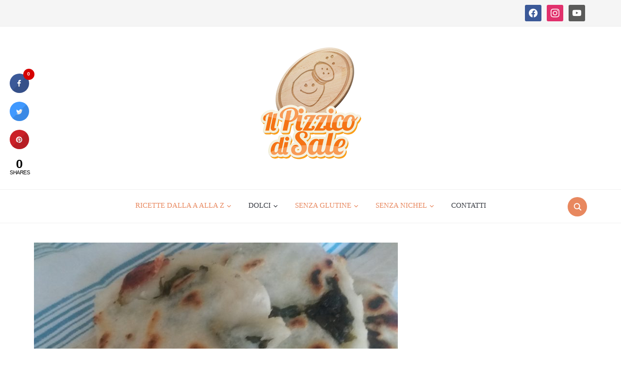

--- FILE ---
content_type: text/html; charset=UTF-8
request_url: https://www.ilpizzicodisale.it/pizza-farcita-scarola-senza-glutine-lattosio/
body_size: 12788
content:
<!DOCTYPE html><html
lang=it-IT><head><style>img.lazy{min-height:1px}</style><link
rel=preload href=https://www.ilpizzicodisale.it/wp-content/plugins/w3-total-cache/pub/js/lazyload.min.js as=script><meta
charset="UTF-8"><meta
name="viewport" content="width=device-width, initial-scale=1.0"><link
rel=profile href=http://gmpg.org/xfn/11><link
rel=pingback href=https://www.ilpizzicodisale.it/xmlrpc.php><meta
name='robots' content='index, follow, max-image-preview:large, max-snippet:-1, max-video-preview:-1'><meta
name="mobile-web-app-capable" content="yes"><script data-ref=https://goo.gl/C1gw96 data-abtf='[-1,-1,-1,-1,-1,-1,["https:\/\/www.ilpizzicodisale.it?url={PROXY:URL}&type={PROXY:TYPE}&abtf-proxy=70517819c2da3f7e04bdf8e8c091bded",false,true,-1,-1,-1,-1,-1,["fonts.googleapis.com\/css"]],[[&quot;Gabriela:regular:latin&quot;,&quot;Annie Use Your Telescope:regular:latin&quot;,&quot;Roboto Condensed:regular,italic,700&amp;subset=latin,:latin&quot;,&quot;Cabin:400,700:latin&quot;,&quot;Annie Use Your Telescope::latin&quot;,&quot;Roboto Condensed:400,700:latin&quot;,&quot;Libre Franklin:400,400i,600,600i,700,700i:latin&quot;,&quot;Roboto Slab:300,400,700:latin&quot;,&quot;Noto Sans:400,700:latin&quot;],true,true,"https:\/\/ajax.googleapis.com\/ajax\/libs\/webfont\/1.6.26\/webfont.js"]]'>window.Abtf={};!function(e,d){function k(b){if((b=b.getAttribute("data-abtf"))&&"string"==typeof b)try{b=JSON.parse(b)}catch(p){}if(!(b&&b instanceof Array))throw Error("invalid config");for(var a=b.length,c=0;c<a;c++)void 0===e.Abtf[c]&&(e.Abtf[c]=-1===b[c]?void 0:b[c]);d[0](n,!0)}function n(b,a){function c(){f[2]?a[17](f[3],"webfont"):void 0!==b.WebFont&&b.WebFont.load(b.WebFontConfig)}var d=b.requestAnimationFrame||b.webkitRequestAnimationFrame||b.mozRequestAnimationFrame||b.msRequestAnimationFrame||function(a){b.setTimeout(a,
1E3/60)};a[15]=function(){d.apply(b,arguments)};var e=!!b.requestIdleCallback&&b.requestIdleCallback;if(a[16]=!!e&&function(){e.apply(b,arguments)},a[7])var f=a[7];a[10]=function(){if(a[6]&&a[27](a[6]),a[1]&&!a[1][1]&&a[18](a[1][0]),a[7]){if(void 0===b.WebFontConfig&&(b.WebFontConfig={}),f[0]){b.WebFontConfig.google||(b.WebFontConfig.google={});b.WebFontConfig.google.families||(b.WebFontConfig.google.families=[]);for(var e=f[0].length,d=0;d<e;d++)b.WebFontConfig.google.families.push(f[0][d])}f[1]||
c()}a[12]&&!a[4]&&a[12]()};a[11]=function(){a[12]&&a[4]&&a[12]();a[1]&&a[1][1]&&a[18](a[1][0]);a[7]&&f[1]&&c()};a[14](a[11]);a[17]=function(a,b){var c=document.createElement("script");c.src=a;b&&(c.id=b);c.async=!0;var d=document.getElementsByTagName("script")[0];d?d.parentNode.insertBefore(c,d):(document.head||document.getElementsByTagName("head")[0]).appendChild(c);!0}}d[14]=function(b,a,c){(a=document)[c="addEventListener"]?a[c]("DOMContentLoaded",b):e.attachEvent("onload",b)};var l,g=[];d[0]=
function(b,a){if(l||a){if(b(e,e.Abtf,e.document,Object),!0===a){if(0<g.length)for(var c=g.shift();c;)d[0](c,1),c=g.shift();l=!0;m&&d[10]()}}else g.push(b)};if(document.currentScript&&document.currentScript.hasAttribute("data-abtf"))k(document.currentScript);else{var h=document.querySelector("script[data-abtf]");h?k(h):(e.console&&void 0!==console.error&&console.error("<script data-abtf> client missing"),d[14](function(){if(!(h=document.querySelector("script[data-abtf]")))throw Error("<script data-abtf> client missing");
k(h)}))}var m;d[9]=function(){l?d[10]():m=!0}}(window,Abtf);Abtf[0](function(L,k){function w(a){var b=I(a);if(b){var d;a:{d=g("css"===b?a.href:a.src).href;if(x){var m=y.indexOf(d);if(-1<m)var c=z[m];else if(0<h.length)for(var f,e=h.length,l=0;l<e;l++){m=!1;try{f=new RegExp(h[l][0],h[l][1]||"")}catch(M){m=!0}if(!m&&f.test(d)){h[l][2]?c=h[l][2]:h[l][3]&&(d=h[l][3]);break}}if(c){d=void 0!==n[d]?n[d]:A;d+=c.substr(0,2)+"/";d+=c.substr(2,2)+"/";d+=c.substr(4,2)+"/";d+=c;if("js"===b){if(d+=".js",void 0!==k[24])d=g(d).href,d=k[24](d)}else"css"===b&&(d+=".css");break a}}if("js"===
b&&void 0!==k[24]&&(c=g(d).href,(d=k[24](c))!==c))break a;d=B(d,b)}"css"===b?a.href=d:"js"===b&&(a.src=d)}}function I(a){if(a.nodeName)if("SCRIPT"===a.nodeName.toUpperCase()){if(!C||a.hasAttribute("data-abtf"))return!1;if(a.src){b=g(a.src);if(J(b))return!1;if(!D(b)){if(void 0!==k[24]){if("blob:"===b.protocol)return!1;url=k[24](b.href);url!==b.href&&(a.src=url)}return!1}return"js"}}else if("LINK"===a.nodeName.toUpperCase()&&"stylesheet"===a.rel.toLowerCase()){if(!E||a.hasAttribute("data-abtf"))return!1;
if(a.href){var b=g(a.href);if(a=!K(b)){a:if(b="object"==typeof b&&void 0!==b.href?b:g(b),"blob:"===b.protocol)b=!1;else{if(c){a=c.length;for(var d=0;d<a;d++)if(-1!==b.href.indexOf(c[d].href)){b=!1;break a}}b=b.host!==u.host}a=!!b&&"css"}return a}}return!1}function K(a){a="object"==typeof a&&void 0!==a.href?a:g(a);if("blob:"===a.protocol)return!0;if(p){for(var b=!1,d=p.length,c=0;c<d;c++)if(-1!==a.href.indexOf(p[c])){b=!0;break}if(!b)return!0}if(q)for(d=q.length,c=0;c<d;c++)if(-1!==a.href.indexOf(q[c]))return!0;
return!1}function J(a){a="object"==typeof a&&void 0!==a.href?a:g(a);if("blob:"===a.protocol)return!0;if(r){for(var b=!1,d=r.length,c=0;c<d;c++)if(-1!==a.href.indexOf(r[c])){b=!0;break}if(!b)return!0}if(t)for(d=t.length,c=0;c<d;c++)if(-1!==a.href.indexOf(t[c]))return!0;return!1}function D(a,b){var d="object"==typeof a&&void 0!==a.href?a:g(a);if("blob:"===d.protocol)return!1;if(c&&!0!==b)for(var f=c.length,e=0;e<f;e++)if(-1!==d.href.indexOf(c[e].href))return!1;return d.host!==u.host}function B(a,b){return"css"===
b?v.replace("{PROXY:URL}",escape(a)).replace("{PROXY:TYPE}",escape(b)):"js"===b?v.replace("{PROXY:URL}",escape(a)).replace("{PROXY:TYPE}",escape(b)):void 0}function g(a){var b=document.createElement("a");return b.href=a,b}var v,A,C=!1,E=!1,F=!1,r=!1,t=!1,p=!1,q=!1,x=!1,y=[],z=[],h=[],n={},c=[];k[27]=function(a){if(void 0===b)var b=!1;if(v=a[0]||b,C=a[1]||!1,E=a[2]||!1,(F=a[9]||!1)&&c.push(F),r=a[5]||!1,t=a[6]||!1,p=a[7]||!1,q=a[8]||!1,a[3]){x=!0;for(b=0;b<a[3].length;b++)"regex"===a[3][b][0]?(h.push([a[3][b][2],
a[3][b][3],a[3][b][1]]),a[3][b][4]&&(n[a[3][b][0]]=a[3][b][4],-1===c.indexOf(a[3][b][4])&&c.push(a[3][b][4]))):(y.push(a[3][b][0]),z.push(a[3][b][1]),a[3][b][4]&&(n[a[3][b][0]]=a[3][b][4],-1===c.indexOf(a[3][b][4])&&c.push(a[3][b][4])));A=a[4]||!1}if(0===c.length)c=!1;else for(a=c.length,b=0;b<a;b++)c[b]=g(c[b])};var e={Element:"undefined"!=typeof Element&&Element,Document:"undefined"!=typeof Document&&Document},G={},H={},f;for(f in e)e.hasOwnProperty(f)&&e[f]&&(G[f]=e[f].prototype.appendChild,H[f]=
e[f].prototype.insertBefore);var u=document.createElement("a");u.href=document.location.href;for(f in e)e.hasOwnProperty(f)&&e[f]&&function(a){e[a].prototype.appendChild=function(b){return w(b),G[a].call(this,b)};e[a].prototype.insertBefore=function(b,c){return w(b),H[a].call(this,b,c)}}(f);k[28]=function(a){return D(a,!0)?B(a,"js"):a}});Abtf[9]();</script><style id=AbtfCSS data-abtf>/*!
 * Above The Fold Optimization 2.9.2 // EMPTY
 */</style><title>Pizza farcita con scarola senza glutine e lattosio - Il Pizzico di Sale</title><meta
name="description" content="La pizza farcita con scarola senza glutine e lattosio si realizza in pochi minuti e non prevede alcun tipo di lievitazione."><link
rel=canonical href=https://www.ilpizzicodisale.it/pizza-farcita-scarola-senza-glutine-lattosio/ ><meta
property="og:locale" content="it_IT"><meta
property="og:type" content="article"><meta
property="og:title" content="PIZZA CON SCAROLA - Ricetta SENZA GLUTINE E LATTOSIO"><meta
property="og:description" content="La pizza farcita con scarola senza glutine e lattosio si realizza in pochi minuti e non prevede alcun tipo di lievitazione."><meta
property="og:url" content="https://www.ilpizzicodisale.it/pizza-farcita-scarola-senza-glutine-lattosio/"><meta
property="og:site_name" content="Il Pizzico di Sale"><meta
property="article:publisher" content="https://www.facebook.com/ilpizzicodisale/"><meta
property="article:published_time" content="2018-01-03T10:00:18+00:00"><meta
property="article:modified_time" content="2018-01-03T10:34:19+00:00"><meta
property="og:image" content="https://www.ilpizzicodisale.it/wp-content/uploads/2018/01/schiacciata-scarola.jpg"><meta
name="twitter:card" content="summary"><meta
name="twitter:label1" content="Scritto da"><meta
name="twitter:data1" content="admin"><meta
name="twitter:label2" content="Tempo di lettura stimato"><meta
name="twitter:data2" content="2 minuti"> <script type=application/ld+json class=yoast-schema-graph>{"@context":"https://schema.org","@graph":[{"@type":"WebSite","@id":"https://www.ilpizzicodisale.it/#website","url":"https://www.ilpizzicodisale.it/","name":"Il Pizzico di Sale","description":"","potentialAction":[{"@type":"SearchAction","target":{"@type":"EntryPoint","urlTemplate":"https://www.ilpizzicodisale.it/?s={search_term_string}"},"query-input":"required name=search_term_string"}],"inLanguage":"it-IT"},{"@type":"ImageObject","@id":"https://www.ilpizzicodisale.it/pizza-farcita-scarola-senza-glutine-lattosio/#primaryimage","inLanguage":"it-IT","url":"","contentUrl":""},{"@type":"WebPage","@id":"https://www.ilpizzicodisale.it/pizza-farcita-scarola-senza-glutine-lattosio/#webpage","url":"https://www.ilpizzicodisale.it/pizza-farcita-scarola-senza-glutine-lattosio/","name":"Pizza farcita con scarola senza glutine e lattosio - Il Pizzico di Sale","isPartOf":{"@id":"https://www.ilpizzicodisale.it/#website"},"primaryImageOfPage":{"@id":"https://www.ilpizzicodisale.it/pizza-farcita-scarola-senza-glutine-lattosio/#primaryimage"},"datePublished":"2018-01-03T10:00:18+00:00","dateModified":"2018-01-03T10:34:19+00:00","author":{"@id":"https://www.ilpizzicodisale.it/#/schema/person/6bcbaacd0e9a330c1d11d4333d923d0e"},"description":"La pizza farcita con scarola senza glutine e lattosio si realizza in pochi minuti e non prevede alcun tipo di lievitazione.","breadcrumb":{"@id":"https://www.ilpizzicodisale.it/pizza-farcita-scarola-senza-glutine-lattosio/#breadcrumb"},"inLanguage":"it-IT","potentialAction":[{"@type":"ReadAction","target":["https://www.ilpizzicodisale.it/pizza-farcita-scarola-senza-glutine-lattosio/"]}]},{"@type":"BreadcrumbList","@id":"https://www.ilpizzicodisale.it/pizza-farcita-scarola-senza-glutine-lattosio/#breadcrumb","itemListElement":[{"@type":"ListItem","position":1,"name":"Home","item":"https://www.ilpizzicodisale.it/"},{"@type":"ListItem","position":2,"name":"Pizza farcita con scarola senza glutine e lattosio"}]},{"@type":"Person","@id":"https://www.ilpizzicodisale.it/#/schema/person/6bcbaacd0e9a330c1d11d4333d923d0e","name":"admin","image":{"@type":"ImageObject","@id":"https://www.ilpizzicodisale.it/#personlogo","inLanguage":"it-IT","url":"https://secure.gravatar.com/avatar/51f31670b6a61cea75939f37781fc81c?s=96&d=mm&r=g","contentUrl":"https://secure.gravatar.com/avatar/51f31670b6a61cea75939f37781fc81c?s=96&d=mm&r=g","caption":"admin"}}]}</script> <link
rel=dns-prefetch href=//fonts.googleapis.com><link
rel=alternate type=application/rss+xml title="Il Pizzico di Sale &raquo; Feed" href=https://www.ilpizzicodisale.it/feed/ ><link
rel=alternate type=application/rss+xml title="Il Pizzico di Sale &raquo; Feed dei commenti" href=https://www.ilpizzicodisale.it/comments/feed/ ><link
rel=alternate type=application/rss+xml title="Il Pizzico di Sale &raquo; Pizza farcita con scarola senza glutine e lattosio Feed dei commenti" href=https://www.ilpizzicodisale.it/pizza-farcita-scarola-senza-glutine-lattosio/feed/ ><link
rel=stylesheet href=https://www.ilpizzicodisale.it/wp-content/cache/minify/e6e5f.css media=all><link
rel=stylesheet href=https://www.ilpizzicodisale.it/wp-content/cache/minify/f50a9.css media=all><link
rel=stylesheet href=https://www.ilpizzicodisale.it/wp-content/cache/minify/a2bde.css media=all><link
rel=preload as=font  id=wpzoom-social-icons-font-academicons-woff2-css  href='https://www.ilpizzicodisale.it/wp-content/plugins/social-icons-widget-by-wpzoom/assets/font/academicons.woff2?v=1.9.2'  type=font/woff2 crossorigin><link
rel=preload as=font  id=wpzoom-social-icons-font-fontawesome-3-woff2-css  href='https://www.ilpizzicodisale.it/wp-content/plugins/social-icons-widget-by-wpzoom/assets/font/fontawesome-webfont.woff2?v=4.7.0'  type=font/woff2 crossorigin><link
rel=preload as=font  id=wpzoom-social-icons-font-genericons-woff-css  href=https://www.ilpizzicodisale.it/wp-content/plugins/social-icons-widget-by-wpzoom/assets/font/Genericons.woff  type=font/woff crossorigin><link
rel=preload as=font  id=wpzoom-social-icons-font-socicon-woff2-css  href='https://www.ilpizzicodisale.it/wp-content/plugins/social-icons-widget-by-wpzoom/assets/font/socicon.woff2?v=4.2.10'  type=font/woff2 crossorigin> <script src=https://www.ilpizzicodisale.it/wp-content/cache/minify/d74a0.js></script> <script id=esf-insta-public-js-extra>var esf_insta = {"ajax_url":"https:\/\/www.ilpizzicodisale.it\/wp-admin\/admin-ajax.php","version":"free","nonce":"fbb7fae501"};</script> <script src=https://www.ilpizzicodisale.it/wp-content/cache/minify/07089.js></script> <link
rel=https://api.w.org/ href=https://www.ilpizzicodisale.it/wp-json/ ><link
rel=alternate type=application/json href=https://www.ilpizzicodisale.it/wp-json/wp/v2/posts/7036><link
rel=EditURI type=application/rsd+xml title=RSD href=https://www.ilpizzicodisale.it/xmlrpc.php?rsd><link
rel=wlwmanifest type=application/wlwmanifest+xml href=https://www.ilpizzicodisale.it/wp-includes/wlwmanifest.xml><meta
name="generator" content="WordPress 5.8.1"><link
rel=shortlink href='https://www.ilpizzicodisale.it/?p=7036'><link
rel=alternate type=application/json+oembed href="https://www.ilpizzicodisale.it/wp-json/oembed/1.0/embed?url=https%3A%2F%2Fwww.ilpizzicodisale.it%2Fpizza-farcita-scarola-senza-glutine-lattosio%2F"><link
rel=alternate type=text/xml+oembed href="https://www.ilpizzicodisale.it/wp-json/oembed/1.0/embed?url=https%3A%2F%2Fwww.ilpizzicodisale.it%2Fpizza-farcita-scarola-senza-glutine-lattosio%2F&#038;format=xml"><style id=cresta-social-share-counter-inline-css>.cresta-share-icon .sbutton {font-family: 'Noto Sans', sans-serif;}
			@media (max-width : 640px) {
				#crestashareicon {
					display:none !important;
				}
			}
		#crestashareicon {position:fixed; top:20%; left:20px; float:left;z-index:99;}

		#crestashareicon .sbutton {clear:both;display:none;}
		#crestashareicon .sbutton { float:left;}#crestashareiconincontent {float: right;}</style><meta
name="generator" content="Foodica 2.1.0"><meta
name="generator" content="WPZOOM Framework 1.6.3"><style id=foodica-custom-css>.navbar-brand-wpz .tagline{display:none;font-family:Gabriela;}body{font-family:Gabriela;}.top-navbar a{font-family:Gabriela;}.main-navbar a{font-family:Gabriela;font-size:15px;}.slides li h3 a{font-family:Gabriela;font-size:50px;}.slides li .slide-header p{font-family:Gabriela;}.widget h3.title{font-family:Gabriela;}.entry-title a{font-family:Gabriela;}.single h1.entry-title{font-family:Gabriela;}.page h1.entry-title{font-family:Gabriela;}</style><style>.recentcomments a{display:inline !important;padding:0 !important;margin:0 !important;}</style><link
rel=icon href=https://www.ilpizzicodisale.it/wp-content/uploads/2017/05/cropped-il-pizzico-di-sale-32x32.png sizes=32x32><link
rel=icon href=https://www.ilpizzicodisale.it/wp-content/uploads/2017/05/cropped-il-pizzico-di-sale-192x192.png sizes=192x192><link
rel=apple-touch-icon href=https://www.ilpizzicodisale.it/wp-content/uploads/2017/05/cropped-il-pizzico-di-sale-180x180.png><meta
name="msapplication-TileImage" content="https://www.ilpizzicodisale.it/wp-content/uploads/2017/05/cropped-il-pizzico-di-sale-270x270.png"></head><body
class="post-template-default single single-post postid-7036 single-format-standard wp-custom-logo"><div
class=page-wrap><header
class=site-header><nav
class=top-navbar role=navigation><div
class=inner-wrap><div
class=header_social><div
id=zoom-social-icons-widget-5 class="widget zoom-social-icons-widget"><h3 class="title"><span>Follow us</span></h3><ul
class="zoom-social-icons-list zoom-social-icons-list--with-canvas zoom-social-icons-list--rounded zoom-social-icons-list--no-labels">
<li
class=zoom-social_icons-list__item>
<a
class=zoom-social_icons-list__link href=https://www.facebook.com/ilpizzicodisale/ target=_blank title="Friend me on Facebook" >
<span
class=screen-reader-text>facebook</span>
<span
class="zoom-social_icons-list-span social-icon socicon socicon-facebook" data-hover-rule=background-color data-hover-color=#3b5998 style="background-color : #3b5998; font-size: 18px; padding:8px" ></span>
</a>
</li>
<li
class=zoom-social_icons-list__item>
<a
class=zoom-social_icons-list__link href=https://www.instagram.com/ilpizzicodisalericette/ target=_blank title=Instagram >
<span
class=screen-reader-text>instagram</span>
<span
class="zoom-social_icons-list-span social-icon socicon socicon-instagram" data-hover-rule=background-color data-hover-color=#e1306c style="background-color : #e1306c; font-size: 18px; padding:8px" ></span>
</a>
</li>
<li
class=zoom-social_icons-list__item>
<a
class=zoom-social_icons-list__link href=https://www.youtube.com/channel/UCs0zqs9_QWYO1ig_6Xc066w target=_blank title >
<span
class=screen-reader-text>youtube</span>
<span
class="zoom-social_icons-list-span social-icon socicon socicon-youtube" data-hover-rule=background-color data-hover-color=#5a5a59 style="background-color : #5a5a59; font-size: 18px; padding:8px" ></span>
</a>
</li></ul></div></div><div
id=navbar-top></div></div></nav><div
class=clear></div><div
class=inner-wrap><div
class=navbar-brand-wpz><a
href=https://www.ilpizzicodisale.it/ class=custom-logo-link rel=home itemprop=url><img
class=lazy src="data:image/svg+xml,%3Csvg%20xmlns='http://www.w3.org/2000/svg'%20viewBox='0%200%20256%20256'%3E%3C/svg%3E" data-src=https://www.ilpizzicodisale.it/wp-content/uploads/2017/05/cropped-il-pizzico-di-sale-2.png alt="Il Pizzico di Sale" width=256 height=256></a><p
class=tagline></p></div></div><nav
class=main-navbar role=navigation><div
class=inner-wrap><div
id=sb-search class=sb-search><form
method=get id=searchform action=https://www.ilpizzicodisale.it/ >
<input
type=search class=sb-search-input placeholder="Cosa vuoi cucinare?"  name=s id=s>
<input
type=submit id=searchsubmit class=sb-search-submit value="Trova ricetta">
<span
class=sb-icon-search></span></form></div><div
class=navbar-header-main><div
id=menu-main-slide class=menu-top-menu-container><ul
id=menu-top-menu class=menu><li
id=menu-item-47 class="menu-item menu-item-type-taxonomy menu-item-object-category current-post-ancestor current-menu-parent current-post-parent menu-item-has-children menu-item-47"><a
href=https://www.ilpizzicodisale.it/ricetta/ricette-dalla-a-alla-z/ >Ricette dalla A alla Z</a><ul
class=sub-menu>
<li
id=menu-item-48 class="menu-item menu-item-type-taxonomy menu-item-object-category menu-item-48"><a
href=https://www.ilpizzicodisale.it/ricetta/ricette-dalla-a-alla-z/antipasti/ >Antipasti</a></li>
<li
id=menu-item-40 class="menu-item menu-item-type-taxonomy menu-item-object-category menu-item-40"><a
href=https://www.ilpizzicodisale.it/ricetta/dolci/bigne/ >Bignè</a></li>
<li
id=menu-item-41 class="menu-item menu-item-type-taxonomy menu-item-object-category menu-item-41"><a
href=https://www.ilpizzicodisale.it/ricetta/dolci/biscotti-e-crostate/ >Biscotti e crostate</a></li>
<li
id=menu-item-54 class="menu-item menu-item-type-taxonomy menu-item-object-category menu-item-54"><a
href=https://www.ilpizzicodisale.it/ricetta/carne/ >Carne</a></li>
<li
id=menu-item-42 class="menu-item menu-item-type-taxonomy menu-item-object-category menu-item-42"><a
href=https://www.ilpizzicodisale.it/ricetta/dolci/cheesecake/ >Cheesecake</a></li>
<li
id=menu-item-50 class="menu-item menu-item-type-taxonomy menu-item-object-category menu-item-50"><a
href=https://www.ilpizzicodisale.it/ricetta/ricette-dalla-a-alla-z/contorni/ >Contorni</a></li>
<li
id=menu-item-49 class="menu-item menu-item-type-taxonomy menu-item-object-category menu-item-49"><a
href=https://www.ilpizzicodisale.it/ricetta/ricette-dalla-a-alla-z/conserve-e-marmellate/ >Conserve e marmellate</a></li>
<li
id=menu-item-39 class="menu-item menu-item-type-taxonomy menu-item-object-category menu-item-39"><a
href=https://www.ilpizzicodisale.it/ricetta/creme/ >Creme</a></li>
<li
id=menu-item-43 class="menu-item menu-item-type-taxonomy menu-item-object-category menu-item-43"><a
href=https://www.ilpizzicodisale.it/ricetta/dolci/dolci-con-il-cioccolato/ >Dolci con il cioccolato</a></li>
<li
id=menu-item-44 class="menu-item menu-item-type-taxonomy menu-item-object-category menu-item-44"><a
href=https://www.ilpizzicodisale.it/ricetta/dolci/dolci-con-la-frutta/ >Dolci con la frutta</a></li>
<li
id=menu-item-51 class="menu-item menu-item-type-taxonomy menu-item-object-category menu-item-51"><a
href=https://www.ilpizzicodisale.it/ricetta/ricette-dalla-a-alla-z/finger-food/ >Finger food</a></li>
<li
id=menu-item-52 class="menu-item menu-item-type-taxonomy menu-item-object-category menu-item-52"><a
href=https://www.ilpizzicodisale.it/ricetta/ricette-dalla-a-alla-z/insalate/ >Insalate</a></li>
<li
id=menu-item-55 class="menu-item menu-item-type-taxonomy menu-item-object-category menu-item-55"><a
href=https://www.ilpizzicodisale.it/ricetta/pane/ >Pane</a></li>
<li
id=menu-item-56 class="menu-item menu-item-type-taxonomy menu-item-object-category menu-item-56"><a
href=https://www.ilpizzicodisale.it/ricetta/pasta/ >Pasta</a></li>
<li
id=menu-item-58 class="menu-item menu-item-type-taxonomy menu-item-object-category menu-item-58"><a
href=https://www.ilpizzicodisale.it/ricetta/pizza/ >Pizza</a></li>
<li
id=menu-item-57 class="menu-item menu-item-type-taxonomy menu-item-object-category menu-item-57"><a
href=https://www.ilpizzicodisale.it/ricetta/pesce/ >Pesce</a></li>
<li
id=menu-item-45 class="menu-item menu-item-type-taxonomy menu-item-object-category menu-item-45"><a
href=https://www.ilpizzicodisale.it/ricetta/dolci/riproduzioni/ >Riproduzioni</a></li>
<li
id=menu-item-59 class="menu-item menu-item-type-taxonomy menu-item-object-category menu-item-59"><a
href=https://www.ilpizzicodisale.it/ricetta/riso/ >Riso</a></li>
<li
id=menu-item-46 class="menu-item menu-item-type-taxonomy menu-item-object-category menu-item-46"><a
href=https://www.ilpizzicodisale.it/ricetta/dolci/torte/ >Torte</a></li>
<li
id=menu-item-53 class="menu-item menu-item-type-taxonomy menu-item-object-category menu-item-53"><a
href=https://www.ilpizzicodisale.it/ricetta/verdure/ >Verdure</a></li></ul>
</li>
<li
id=menu-item-11 class="menu-item menu-item-type-taxonomy menu-item-object-category menu-item-has-children menu-item-11"><a
href=https://www.ilpizzicodisale.it/ricetta/dolci/ >Dolci</a><ul
class=sub-menu>
<li
id=menu-item-18 class="menu-item menu-item-type-taxonomy menu-item-object-category menu-item-18"><a
href=https://www.ilpizzicodisale.it/ricetta/dolci/riproduzioni/ >Riproduzioni</a></li>
<li
id=menu-item-12 class="menu-item menu-item-type-taxonomy menu-item-object-category menu-item-12"><a
href=https://www.ilpizzicodisale.it/ricetta/dolci/bigne/ >Bignè</a></li>
<li
id=menu-item-13 class="menu-item menu-item-type-taxonomy menu-item-object-category menu-item-13"><a
href=https://www.ilpizzicodisale.it/ricetta/dolci/biscotti-e-crostate/ >Biscotti e crostate</a></li>
<li
id=menu-item-14 class="menu-item menu-item-type-taxonomy menu-item-object-category menu-item-14"><a
href=https://www.ilpizzicodisale.it/ricetta/dolci/cheesecake/ >Cheesecake</a></li>
<li
id=menu-item-15 class="menu-item menu-item-type-taxonomy menu-item-object-category menu-item-15"><a
href=https://www.ilpizzicodisale.it/ricetta/dolci/dolci-con-il-cioccolato/ >Dolci con il cioccolato</a></li>
<li
id=menu-item-16 class="menu-item menu-item-type-taxonomy menu-item-object-category menu-item-16"><a
href=https://www.ilpizzicodisale.it/ricetta/dolci/dolci-con-la-frutta/ >Dolci con la frutta</a></li>
<li
id=menu-item-17 class="menu-item menu-item-type-taxonomy menu-item-object-category menu-item-17"><a
href=https://www.ilpizzicodisale.it/ricetta/dolci/dolci-per-tutti/ >Dolci per tutti</a></li>
<li
id=menu-item-19 class="menu-item menu-item-type-taxonomy menu-item-object-category menu-item-19"><a
href=https://www.ilpizzicodisale.it/ricetta/dolci/torte/ >Torte</a></li></ul>
</li>
<li
id=menu-item-20 class="menu-item menu-item-type-taxonomy menu-item-object-category current-post-ancestor current-menu-parent current-post-parent menu-item-has-children menu-item-20"><a
href=https://www.ilpizzicodisale.it/ricetta/senza-glutine/ >Senza Glutine</a><ul
class=sub-menu>
<li
id=menu-item-24 class="menu-item menu-item-type-taxonomy menu-item-object-category current-post-ancestor current-menu-parent current-post-parent menu-item-24"><a
href=https://www.ilpizzicodisale.it/ricetta/senza-glutine/ricette-base-senza-glutine/ >Ricette base senza glutine</a></li>
<li
id=menu-item-21 class="menu-item menu-item-type-taxonomy menu-item-object-category menu-item-21"><a
href=https://www.ilpizzicodisale.it/ricetta/senza-glutine/antipasti-senza-glutine/ >Antipasti senza glutine</a></li>
<li
id=menu-item-22 class="menu-item menu-item-type-taxonomy menu-item-object-category menu-item-22"><a
href=https://www.ilpizzicodisale.it/ricetta/senza-glutine/dolci-senza-glutine/ >Dolci senza glutine</a></li>
<li
id=menu-item-23 class="menu-item menu-item-type-taxonomy menu-item-object-category menu-item-23"><a
href=https://www.ilpizzicodisale.it/ricetta/senza-glutine/primi-piatti-senza-glutine/ >Primi piatti senza glutine</a></li>
<li
id=menu-item-25 class="menu-item menu-item-type-taxonomy menu-item-object-category menu-item-25"><a
href=https://www.ilpizzicodisale.it/ricetta/senza-glutine/secondi-senza-glutine/ >Secondi senza glutine</a></li></ul>
</li>
<li
id=menu-item-26 class="menu-item menu-item-type-taxonomy menu-item-object-category current-post-ancestor current-menu-parent current-post-parent menu-item-has-children menu-item-26"><a
href=https://www.ilpizzicodisale.it/ricetta/senza-nichel/ >Senza Nichel</a><ul
class=sub-menu>
<li
id=menu-item-31 class="menu-item menu-item-type-taxonomy menu-item-object-category current-post-ancestor current-menu-parent current-post-parent menu-item-31"><a
href=https://www.ilpizzicodisale.it/ricetta/senza-nichel/ricette-base-senza-nichel/ >Ricette base senza nichel</a></li>
<li
id=menu-item-27 class="menu-item menu-item-type-taxonomy menu-item-object-category menu-item-27"><a
href=https://www.ilpizzicodisale.it/ricetta/senza-nichel/antipasti-senza-nichel/ >Antipasti senza nichel</a></li>
<li
id=menu-item-28 class="menu-item menu-item-type-taxonomy menu-item-object-category menu-item-28"><a
href=https://www.ilpizzicodisale.it/ricetta/senza-nichel/contorni-senza-nichel/ >Contorni senza nichel</a></li>
<li
id=menu-item-29 class="menu-item menu-item-type-taxonomy menu-item-object-category menu-item-29"><a
href=https://www.ilpizzicodisale.it/ricetta/senza-nichel/dolci-senza-nichel/ >Dolci senza nichel</a></li>
<li
id=menu-item-30 class="menu-item menu-item-type-taxonomy menu-item-object-category menu-item-30"><a
href=https://www.ilpizzicodisale.it/ricetta/senza-nichel/primi-senza-nichel/ >Primi senza nichel</a></li>
<li
id=menu-item-32 class="menu-item menu-item-type-taxonomy menu-item-object-category menu-item-32"><a
href=https://www.ilpizzicodisale.it/ricetta/senza-nichel/secondi-senza-nichel/ >Secondi senza nichel</a></li></ul>
</li>
<li
id=menu-item-5635 class="menu-item menu-item-type-post_type menu-item-object-page menu-item-5635"><a
href=https://www.ilpizzicodisale.it/contact/ >Contatti</a></li></ul></div></div><div
id=navbar-main><div
class=menu-top-menu-container><ul
id=menu-top-menu-1 class="navbar-wpz dropdown sf-menu"><li
class="menu-item menu-item-type-taxonomy menu-item-object-category current-post-ancestor current-menu-parent current-post-parent menu-item-has-children menu-item-47"><a
href=https://www.ilpizzicodisale.it/ricetta/ricette-dalla-a-alla-z/ >Ricette dalla A alla Z</a><ul
class=sub-menu>
<li
class="menu-item menu-item-type-taxonomy menu-item-object-category menu-item-48"><a
href=https://www.ilpizzicodisale.it/ricetta/ricette-dalla-a-alla-z/antipasti/ >Antipasti</a></li>
<li
class="menu-item menu-item-type-taxonomy menu-item-object-category menu-item-40"><a
href=https://www.ilpizzicodisale.it/ricetta/dolci/bigne/ >Bignè</a></li>
<li
class="menu-item menu-item-type-taxonomy menu-item-object-category menu-item-41"><a
href=https://www.ilpizzicodisale.it/ricetta/dolci/biscotti-e-crostate/ >Biscotti e crostate</a></li>
<li
class="menu-item menu-item-type-taxonomy menu-item-object-category menu-item-54"><a
href=https://www.ilpizzicodisale.it/ricetta/carne/ >Carne</a></li>
<li
class="menu-item menu-item-type-taxonomy menu-item-object-category menu-item-42"><a
href=https://www.ilpizzicodisale.it/ricetta/dolci/cheesecake/ >Cheesecake</a></li>
<li
class="menu-item menu-item-type-taxonomy menu-item-object-category menu-item-50"><a
href=https://www.ilpizzicodisale.it/ricetta/ricette-dalla-a-alla-z/contorni/ >Contorni</a></li>
<li
class="menu-item menu-item-type-taxonomy menu-item-object-category menu-item-49"><a
href=https://www.ilpizzicodisale.it/ricetta/ricette-dalla-a-alla-z/conserve-e-marmellate/ >Conserve e marmellate</a></li>
<li
class="menu-item menu-item-type-taxonomy menu-item-object-category menu-item-39"><a
href=https://www.ilpizzicodisale.it/ricetta/creme/ >Creme</a></li>
<li
class="menu-item menu-item-type-taxonomy menu-item-object-category menu-item-43"><a
href=https://www.ilpizzicodisale.it/ricetta/dolci/dolci-con-il-cioccolato/ >Dolci con il cioccolato</a></li>
<li
class="menu-item menu-item-type-taxonomy menu-item-object-category menu-item-44"><a
href=https://www.ilpizzicodisale.it/ricetta/dolci/dolci-con-la-frutta/ >Dolci con la frutta</a></li>
<li
class="menu-item menu-item-type-taxonomy menu-item-object-category menu-item-51"><a
href=https://www.ilpizzicodisale.it/ricetta/ricette-dalla-a-alla-z/finger-food/ >Finger food</a></li>
<li
class="menu-item menu-item-type-taxonomy menu-item-object-category menu-item-52"><a
href=https://www.ilpizzicodisale.it/ricetta/ricette-dalla-a-alla-z/insalate/ >Insalate</a></li>
<li
class="menu-item menu-item-type-taxonomy menu-item-object-category menu-item-55"><a
href=https://www.ilpizzicodisale.it/ricetta/pane/ >Pane</a></li>
<li
class="menu-item menu-item-type-taxonomy menu-item-object-category menu-item-56"><a
href=https://www.ilpizzicodisale.it/ricetta/pasta/ >Pasta</a></li>
<li
class="menu-item menu-item-type-taxonomy menu-item-object-category menu-item-58"><a
href=https://www.ilpizzicodisale.it/ricetta/pizza/ >Pizza</a></li>
<li
class="menu-item menu-item-type-taxonomy menu-item-object-category menu-item-57"><a
href=https://www.ilpizzicodisale.it/ricetta/pesce/ >Pesce</a></li>
<li
class="menu-item menu-item-type-taxonomy menu-item-object-category menu-item-45"><a
href=https://www.ilpizzicodisale.it/ricetta/dolci/riproduzioni/ >Riproduzioni</a></li>
<li
class="menu-item menu-item-type-taxonomy menu-item-object-category menu-item-59"><a
href=https://www.ilpizzicodisale.it/ricetta/riso/ >Riso</a></li>
<li
class="menu-item menu-item-type-taxonomy menu-item-object-category menu-item-46"><a
href=https://www.ilpizzicodisale.it/ricetta/dolci/torte/ >Torte</a></li>
<li
class="menu-item menu-item-type-taxonomy menu-item-object-category menu-item-53"><a
href=https://www.ilpizzicodisale.it/ricetta/verdure/ >Verdure</a></li></ul>
</li>
<li
class="menu-item menu-item-type-taxonomy menu-item-object-category menu-item-has-children menu-item-11"><a
href=https://www.ilpizzicodisale.it/ricetta/dolci/ >Dolci</a><ul
class=sub-menu>
<li
class="menu-item menu-item-type-taxonomy menu-item-object-category menu-item-18"><a
href=https://www.ilpizzicodisale.it/ricetta/dolci/riproduzioni/ >Riproduzioni</a></li>
<li
class="menu-item menu-item-type-taxonomy menu-item-object-category menu-item-12"><a
href=https://www.ilpizzicodisale.it/ricetta/dolci/bigne/ >Bignè</a></li>
<li
class="menu-item menu-item-type-taxonomy menu-item-object-category menu-item-13"><a
href=https://www.ilpizzicodisale.it/ricetta/dolci/biscotti-e-crostate/ >Biscotti e crostate</a></li>
<li
class="menu-item menu-item-type-taxonomy menu-item-object-category menu-item-14"><a
href=https://www.ilpizzicodisale.it/ricetta/dolci/cheesecake/ >Cheesecake</a></li>
<li
class="menu-item menu-item-type-taxonomy menu-item-object-category menu-item-15"><a
href=https://www.ilpizzicodisale.it/ricetta/dolci/dolci-con-il-cioccolato/ >Dolci con il cioccolato</a></li>
<li
class="menu-item menu-item-type-taxonomy menu-item-object-category menu-item-16"><a
href=https://www.ilpizzicodisale.it/ricetta/dolci/dolci-con-la-frutta/ >Dolci con la frutta</a></li>
<li
class="menu-item menu-item-type-taxonomy menu-item-object-category menu-item-17"><a
href=https://www.ilpizzicodisale.it/ricetta/dolci/dolci-per-tutti/ >Dolci per tutti</a></li>
<li
class="menu-item menu-item-type-taxonomy menu-item-object-category menu-item-19"><a
href=https://www.ilpizzicodisale.it/ricetta/dolci/torte/ >Torte</a></li></ul>
</li>
<li
class="menu-item menu-item-type-taxonomy menu-item-object-category current-post-ancestor current-menu-parent current-post-parent menu-item-has-children menu-item-20"><a
href=https://www.ilpizzicodisale.it/ricetta/senza-glutine/ >Senza Glutine</a><ul
class=sub-menu>
<li
class="menu-item menu-item-type-taxonomy menu-item-object-category current-post-ancestor current-menu-parent current-post-parent menu-item-24"><a
href=https://www.ilpizzicodisale.it/ricetta/senza-glutine/ricette-base-senza-glutine/ >Ricette base senza glutine</a></li>
<li
class="menu-item menu-item-type-taxonomy menu-item-object-category menu-item-21"><a
href=https://www.ilpizzicodisale.it/ricetta/senza-glutine/antipasti-senza-glutine/ >Antipasti senza glutine</a></li>
<li
class="menu-item menu-item-type-taxonomy menu-item-object-category menu-item-22"><a
href=https://www.ilpizzicodisale.it/ricetta/senza-glutine/dolci-senza-glutine/ >Dolci senza glutine</a></li>
<li
class="menu-item menu-item-type-taxonomy menu-item-object-category menu-item-23"><a
href=https://www.ilpizzicodisale.it/ricetta/senza-glutine/primi-piatti-senza-glutine/ >Primi piatti senza glutine</a></li>
<li
class="menu-item menu-item-type-taxonomy menu-item-object-category menu-item-25"><a
href=https://www.ilpizzicodisale.it/ricetta/senza-glutine/secondi-senza-glutine/ >Secondi senza glutine</a></li></ul>
</li>
<li
class="menu-item menu-item-type-taxonomy menu-item-object-category current-post-ancestor current-menu-parent current-post-parent menu-item-has-children menu-item-26"><a
href=https://www.ilpizzicodisale.it/ricetta/senza-nichel/ >Senza Nichel</a><ul
class=sub-menu>
<li
class="menu-item menu-item-type-taxonomy menu-item-object-category current-post-ancestor current-menu-parent current-post-parent menu-item-31"><a
href=https://www.ilpizzicodisale.it/ricetta/senza-nichel/ricette-base-senza-nichel/ >Ricette base senza nichel</a></li>
<li
class="menu-item menu-item-type-taxonomy menu-item-object-category menu-item-27"><a
href=https://www.ilpizzicodisale.it/ricetta/senza-nichel/antipasti-senza-nichel/ >Antipasti senza nichel</a></li>
<li
class="menu-item menu-item-type-taxonomy menu-item-object-category menu-item-28"><a
href=https://www.ilpizzicodisale.it/ricetta/senza-nichel/contorni-senza-nichel/ >Contorni senza nichel</a></li>
<li
class="menu-item menu-item-type-taxonomy menu-item-object-category menu-item-29"><a
href=https://www.ilpizzicodisale.it/ricetta/senza-nichel/dolci-senza-nichel/ >Dolci senza nichel</a></li>
<li
class="menu-item menu-item-type-taxonomy menu-item-object-category menu-item-30"><a
href=https://www.ilpizzicodisale.it/ricetta/senza-nichel/primi-senza-nichel/ >Primi senza nichel</a></li>
<li
class="menu-item menu-item-type-taxonomy menu-item-object-category menu-item-32"><a
href=https://www.ilpizzicodisale.it/ricetta/senza-nichel/secondi-senza-nichel/ >Secondi senza nichel</a></li></ul>
</li>
<li
class="menu-item menu-item-type-post_type menu-item-object-page menu-item-5635"><a
href=https://www.ilpizzicodisale.it/contact/ >Contatti</a></li></ul></div></div></div></nav><div
class=clear></div></header><div
class=inner-wrap><main
id=main class=site-main role=main><div
class=content-area><article
id=post-7036 class="hrecipe post-7036 post type-post status-publish format-standard has-post-thumbnail hentry category-in-evidenza category-ricette-base-senza-glutine category-ricette-base-senza-nichel category-ricette-dalla-a-alla-z category-ricette-della-nonna category-ricette-riciclo category-ricette-vegetariane category-senza-glutine category-senza-nichel category-torte-salate tag-farina-di-riso tag-pizza-senza-glutine"><div
class=post-thumb>
<img
width=750 height=500 src="data:image/svg+xml,%3Csvg%20xmlns='http://www.w3.org/2000/svg'%20viewBox='0%200%20750%20500'%3E%3C/svg%3E" data-src=https://www.ilpizzicodisale.it/wp-content/uploads/2018/01/schiacciata-scarola-750x500.jpg class="photo wp-post-image lazy" alt data-srcset="https://www.ilpizzicodisale.it/wp-content/uploads/2018/01/schiacciata-scarola-750x500.jpg 750w, https://www.ilpizzicodisale.it/wp-content/uploads/2018/01/schiacciata-scarola-360x240.jpg 360w" data-sizes="(max-width: 750px) 100vw, 750px"></div><header
class=entry-header><h1 class="entry-title fn">Pizza farcita con scarola senza glutine e lattosio</h1><div
class=entry-meta>
<span
class=entry-author>Written by <a
href=https://www.ilpizzicodisale.it/author/admin/ title="Articoli scritti da admin" rel=author>admin</a></span>  <span
class=entry-date>on <time
class=entry-date datetime=2018-01-03T10:00:18+00:00>03/01/2018</time> </span></div></header><div
class=entry-content><h2>La pizza farcita con scarola senza glutine e lattosio si realizza in pochi minuti e non prevede alcun tipo di lievitazione.</h2><p>L&#8217;idea è nata dalle vostre richieste di riadattare la ricetta della <a
href=https://www.ilpizzicodisale.it/schiacciata-senza-glutine-ricetta-facile/ >schiacciata farcita senza glutine</a> che avevo postato tempo fa, eccovi accontentati.</p><p>Il segreto per una buona riuscita della ricetta è il <span
style="text-decoration: underline;">latte</span> che compatta la fecola e la farina di riso, rendendo l&#8217;impasto discretamente lavorabile.</p><p><strong>Ingredienti</strong>:</p><ul>
<li>100 grammi di farina di riso</li>
<li>40 grammi di fecola di patate</li>
<li>2 cucchiaini di olio di oliva</li>
<li>1/2 bicchiere di acqua fredda(usate come dosatore il bicchiere di plastica bianco)</li>
<li>sale a piacere</li>
<li>per far lievitare: bicarbonato 1/4 di cucchiaino e 1/3 di cucchiaino di cremor tartaro. Vi consiglio questa combinazione per rendere l&#8217;impasto più morbido, in alternativa 1/3 di cucchiaino di lievito per torte salate.</li>
<li>per farcire un formaggio a pasta filata senza lattosio se tollerato e la scarola</li></ul><p><script async src=//pagead2.googlesyndication.com/pagead/js/adsbygoogle.js></script><br>
<br>
<ins
class=adsbygoogle style="display: block;" data-ad-client=ca-pub-4739785962164761 data-ad-slot=1798457604 data-ad-format=auto></ins><br> <script>(adsbygoogle = window.adsbygoogle || []).push({});</script><br>
Per prima cosa misceliamo bene le due farine, il sale e il lievito in una ciotola, uniamo poi l&#8217;acqua e cominciamo a impastare. Non abbiate fretta, date modo alle farine di assorbire il liquido, se necessario, dopo aver impastato un paio di minuti, aggiungete 10/20 grammi di latte. (La quantità di latte è un&#8217;incognita perché varia in base alla consistenza della farina che utilizzate, se può esservi utile io utilizzo: Molino Chiavazza Farina di Riso e Pedon Fecola di Patate sg.)</p><p>A questo punto unite l&#8217;olio e impastate nuovamente. Per aiutarvi potete guardare il <a
href=https://youtu.be/QoQz6sdApgM>video </a>della piadina senza glutine, variano le dosi, ma le modalità di impasto e stesura sono le stesse.</p><p>Dividiamo il panetto in 2 parti, stendiamo la prima con le mani direttamente in una padella con il fondo spesso. L&#8217;impasto tenderà a rompersi, è normale, procedete &#8220;rattoppando&#8221; con dell&#8217;altro impasto. A questo punto farciamo con la scarola già lavata, lessata e scolata e chiudiamo con l&#8217;altra metà di impasto. Per richiudere potete procedere aggiungendo un pezzetto alla volta.</p><p>Chiudiamo bene i bordi, copriamo con un coperchio e facciamo cuocere a fiamma bassa 5 minuti per lato, dopo di che togliamo il coperchio e lasciamo cuocere altri 7 minuti girando frequentemente. Regolatevi sui tempi di cottura, dipendono sia dallo spessore della padella scelta sia dalla grandezza del fuoco utilizzato.</p><p>Se la ricetta ti è piaciuta non dimenticare di lasciare un <a
href=https://www.facebook.com/ilpizzicodisale/ >like sulla mia pagina fan</a> e di condividerla con i tuoi amici 🙂 Prova le altre <a
href=https://www.ilpizzicodisale.it/ricetta/senza-glutine/ >ricette senza glutine</a>.</p><p>Per collaborazioni e pubblicità cliccare <a
href=https://www.ilpizzicodisale.it/contact/ >qui</a>.</p><div
align=center><script async src=//pagead2.googlesyndication.com/pagead/js/adsbygoogle.js></script><br>
<br>
<ins
class=adsbygoogle style="display: inline-block; width: 300px; height: 250px;" data-ad-client=ca-pub-4739785962164761 data-ad-slot=8834727867></ins><br> <script>(adsbygoogle = window.adsbygoogle || []).push({});</script></div><div
id=crestashareiconincontent class="cresta-share-icon second_style"><div
class="sbutton crestaShadow facebook-cresta-share" id=facebook-cresta-c><a
rel=nofollow href="https://www.facebook.com/sharer.php?u=https%3A%2F%2Fwww.ilpizzicodisale.it%2Fpizza-farcita-scarola-senza-glutine-lattosio%2F&amp;t=Pizza+farcita+con+scarola+senza+glutine+e+lattosio" title="Share on Facebook" onclick="window.open(this.href,'targetWindow','toolbars=0,location=0,status=0,menubar=0,scrollbars=1,resizable=1,width=640,height=320,left=200,top=200');return false;"><i
class="cs c-icon-cresta-facebook"></i></a></div><div
class="sbutton crestaShadow twitter-cresta-share" id=twitter-cresta-c><a
rel=nofollow href="https://twitter.com/intent/tweet?text=Pizza+farcita+con+scarola+senza+glutine+e+lattosio&amp;url=https%3A%2F%2Fwww.ilpizzicodisale.it%2Fpizza-farcita-scarola-senza-glutine-lattosio%2F" title="Share on Twitter" onclick="window.open(this.href,'targetWindow','toolbars=0,location=0,status=0,menubar=0,scrollbars=1,resizable=1,width=640,height=320,left=200,top=200');return false;"><i
class="cs c-icon-cresta-twitter"></i></a></div><div
class="sbutton crestaShadow pinterest-cresta-share" id=pinterest-cresta-c><a
rel=nofollow href="https://pinterest.com/pin/create/bookmarklet/?url=https%3A%2F%2Fwww.ilpizzicodisale.it%2Fpizza-farcita-scarola-senza-glutine-lattosio%2F&amp;media=https://www.ilpizzicodisale.it/wp-content/uploads/2018/01/schiacciata-scarola.jpg&amp;description=Pizza+farcita+con+scarola+senza+glutine+e+lattosio" title="Share on Pinterest" onclick="window.open(this.href,'targetWindow','toolbars=0,location=0,status=0,menubar=0,scrollbars=1,resizable=1,width=640,height=320,left=200,top=200');return false;"><i
class="cs c-icon-cresta-pinterest"></i></a></div><div
style="clear: both;"></div></div><div
style="clear: both;"></div><div
class=clear></div></div><footer
class=entry-footer><div
class=share>
<a
href="https://twitter.com/intent/tweet?url=https%3A%2F%2Fwww.ilpizzicodisale.it%2Fpizza-farcita-scarola-senza-glutine-lattosio%2F&text=Pizza+farcita+con+scarola+senza+glutine+e+lattosio" target=_blank title="Tweet this on Twitter" class=twitter>Tweetta</a>
<a
href="https://facebook.com/sharer.php?u=https%3A%2F%2Fwww.ilpizzicodisale.it%2Fpizza-farcita-scarola-senza-glutine-lattosio%2F&t=Pizza+farcita+con+scarola+senza+glutine+e+lattosio" target=_blank title="Share this on Facebook" class=facebook>Condividi</a>
<a
href="http://pinterest.com/pin/create/button/?url=https%3A%2F%2Fwww.ilpizzicodisale.it%2Fpizza-farcita-scarola-senza-glutine-lattosio%2F&media=https://www.ilpizzicodisale.it/wp-content/uploads/2018/01/schiacciata-scarola.jpg&description=Pizza farcita con scarola senza glutine e lattosio" target=_blank count-layout=vertical title="Pin it to Pinterest" class="pinterest pin-it-button">Pin It</a>
<a
href=javascript:window.print() target=_blank title="Print this Page" class=print>Print</a><div
class=clear></div></div><section
class="site-widgetized-section section-single"><div
class="widget widget_text" id=text-8><div
class=textwidget></div><div
class=clear></div></div><div
class="widget feature-posts" id=wpzoom-feature-posts-2><h3 class="title">Hai già dato un&#8217;occhiata a queste ricette?</h3><ul
class=feature-posts-list><li><div
class=post-thumb><a
href=https://www.ilpizzicodisale.it/finocchi-gratinati-in-padella-ricetta-facile-e-economica/ ><img
class=lazy src="data:image/svg+xml,%3Csvg%20xmlns='http://www.w3.org/2000/svg'%20viewBox='0%200%2040%2030'%3E%3C/svg%3E" data-src=https://www.ilpizzicodisale.it/wp-content/uploads/2018/01/finocchi-gratinati-in-padella-40x30.jpg height=30 width=40 alt="Finocchi gratinati in padella &#8211; Ricetta facile e economica"></a></div><h3><a
href=https://www.ilpizzicodisale.it/finocchi-gratinati-in-padella-ricetta-facile-e-economica/ >Finocchi gratinati in padella &#8211; Ricetta facile e economica</a></h3><br><div
class=clear></div></li><li><div
class=post-thumb><a
href=https://www.ilpizzicodisale.it/tre-idee-lo-spezzatino-piselli-ricetta-facile/ ><img
class=lazy src="data:image/svg+xml,%3Csvg%20xmlns='http://www.w3.org/2000/svg'%20viewBox='0%200%2040%2030'%3E%3C/svg%3E" data-src=https://www.ilpizzicodisale.it/wp-content/uploads/2018/01/IMG-20171219-WA0009-40x30.jpeg height=30 width=40 alt="Tre idee per lo Spezzatino con piselli &#8211; Ricetta facile"></a></div><h3><a
href=https://www.ilpizzicodisale.it/tre-idee-lo-spezzatino-piselli-ricetta-facile/ >Tre idee per lo Spezzatino con piselli &#8211; Ricetta facile</a></h3><br><div
class=clear></div></li><li><div
class=post-thumb><a
href=https://www.ilpizzicodisale.it/brioche-alla-nutella-ricetta-veloce/ ><img
class=lazy src="data:image/svg+xml,%3Csvg%20xmlns='http://www.w3.org/2000/svg'%20viewBox='0%200%2040%2030'%3E%3C/svg%3E" data-src=https://www.ilpizzicodisale.it/wp-content/uploads/2018/01/IMG_7474-40x30.jpg height=30 width=40 alt="Brioche alla Nutella &#8211; Ricetta veloce"></a></div><h3><a
href=https://www.ilpizzicodisale.it/brioche-alla-nutella-ricetta-veloce/ >Brioche alla Nutella &#8211; Ricetta veloce</a></h3><br><div
class=clear></div></li></ul><div
class=clear></div><div
class=clear></div></div><div
class="widget widget_text" id=text-7><div
class=textwidget><p>Attenzione! Non autorizzo la pubblicazione di foto, ricette e screenshot su forum, siti e social senza un link diretto al blog.</p></div><div
class=clear></div></div></section><div
class=prevnext><div
class=previous_post_pag><div
class=prevnext_container>
<a
href=https://www.ilpizzicodisale.it/brioche-alla-nutella-ricetta-veloce/ title="Brioche alla Nutella - Ricetta veloce"><img
width=100 height=100 src="data:image/svg+xml,%3Csvg%20xmlns='http://www.w3.org/2000/svg'%20viewBox='0%200%20100%20100'%3E%3C/svg%3E" data-src=https://www.ilpizzicodisale.it/wp-content/uploads/2018/01/IMG_7474-100x100.jpg class="attachment-prevnext-small size-prevnext-small wp-post-image lazy" alt data-srcset="https://www.ilpizzicodisale.it/wp-content/uploads/2018/01/IMG_7474-100x100.jpg 100w, https://www.ilpizzicodisale.it/wp-content/uploads/2018/01/IMG_7474-150x150.jpg 150w" data-sizes="(max-width: 100px) 100vw, 100px"></a>  <a
class=prevnext_title href=https://www.ilpizzicodisale.it/brioche-alla-nutella-ricetta-veloce/ title="Brioche alla Nutella - Ricetta veloce">Brioche alla Nutella - Ricetta veloce</a></div></div><div
class=next_post_pag><div
class=prevnext_container>
<a
class=prevnext_title href=https://www.ilpizzicodisale.it/tre-idee-lo-spezzatino-piselli-ricetta-facile/ title="Tre idee per lo Spezzatino con piselli - Ricetta facile">Tre idee per lo Spezzatino con piselli - Ricetta facile</a>
<a
href=https://www.ilpizzicodisale.it/tre-idee-lo-spezzatino-piselli-ricetta-facile/ title="Tre idee per lo Spezzatino con piselli - Ricetta facile"><img
width=100 height=100 src="data:image/svg+xml,%3Csvg%20xmlns='http://www.w3.org/2000/svg'%20viewBox='0%200%20100%20100'%3E%3C/svg%3E" data-src=https://www.ilpizzicodisale.it/wp-content/uploads/2018/01/IMG-20171219-WA0009-100x100.jpeg class="attachment-prevnext-small size-prevnext-small wp-post-image lazy" alt=spezzatino-di-carne-piselli data-srcset="https://www.ilpizzicodisale.it/wp-content/uploads/2018/01/IMG-20171219-WA0009-100x100.jpeg 100w, https://www.ilpizzicodisale.it/wp-content/uploads/2018/01/IMG-20171219-WA0009-150x150.jpeg 150w" data-sizes="(max-width: 100px) 100vw, 100px"></a></div></div></div></footer></article><div
id=comments><div
id=respond class=comment-respond><h3 id="reply-title" class="comment-reply-title">Leave a Comment <small><a
rel=nofollow id=cancel-comment-reply-link href=/pizza-farcita-scarola-senza-glutine-lattosio/#respond style=display:none;>Cancel</a></small></h3><form
action=https://www.ilpizzicodisale.it/wp-comments-post.php method=post id=commentform class=comment-form novalidate><p
class=comment-notes><span
id=email-notes>Il tuo indirizzo email non sarà pubblicato.</span> I campi obbligatori sono contrassegnati <span
class=required>*</span></p><p
class=comment-form-comment><label
for=comment>Message</label><textarea id=comment name=comment cols=35 rows=5 aria-required=true class=required></textarea></p><div
class=clear></div><div
class="form_fields clearfix"><p
class=comment-form-author><label
for=author>Name</label> <input
id=author name=author type=text value size=30 aria-required=true class=required><span
class=required_lab>*</span></p><p
class=comment-form-email><label
for=email>Email Address</label> <input
id=email name=email type=text value size=30 aria-required=true class="required email"><span
class=required_lab>*</span></p><p
class=comment-form-url><label
for=url>Website</label> <input
id=url name=url type=text value size=30 aria-required=true></p></div><div
class=clear></div><p
class=comment-form-cookies-consent><input
id=wp-comment-cookies-consent name=wp-comment-cookies-consent type=checkbox value=yes> <label
for=wp-comment-cookies-consent>Do il mio consenso affinché un cookie salvi i miei dati  (nome, email, sito web) per il prossimo commento.</label></p><p
class=form-submit><input
name=submit type=submit id=submit class=submit value="Post Comment"> <input
type=hidden name=comment_post_ID value=7036 id=comment_post_ID>
<input
type=hidden name=comment_parent id=comment_parent value=0></p><p
style="display: none !important;"><label>&#916;<textarea name=ak_hp_textarea cols=45 rows=8 maxlength=100></textarea></label><input
type=hidden id=ak_js_1 name=ak_js value=187><script>document.getElementById( "ak_js_1" ).setAttribute( "value", ( new Date() ).getTime() );</script></p></form></div></div></div><div
id=sidebar class=site-sidebar><div
class=adv_side> <script async src=//pagead2.googlesyndication.com/pagead/js/adsbygoogle.js></script> 
<ins
class=adsbygoogle
style=display:block
data-ad-client=ca-pub-4739785962164761
data-ad-slot=7930889602
data-ad-format=auto></ins> <script>(adsbygoogle = window.adsbygoogle || []).push({});</script> </div><div
class="widget widget_search" id=search-2><h3 class="title">Cerca</h3><form
method=get id=searchform action=https://www.ilpizzicodisale.it/ >
<input
type=search class=sb-search-input placeholder="Cosa vuoi cucinare?"  name=s id=s>
<input
type=submit id=searchsubmit class=sb-search-submit value="Trova ricetta">
<span
class=sb-icon-search></span></form><div
class=clear></div></div><div
class="widget wpzoom-bio" id=wpzoom-bio-2><h3 class="title">Chi sono?</h3><img
alt src="data:image/svg+xml,%3Csvg%20xmlns='http://www.w3.org/2000/svg'%20viewBox='0%200%20300%20300'%3E%3C/svg%3E" data-src='https://secure.gravatar.com/avatar/585d189437bb43377526d1969f048fc1?s=300&#038;d=mm&#038;r=g' data-srcset='https://secure.gravatar.com/avatar/585d189437bb43377526d1969f048fc1?s=600&#038;d=mm&#038;r=g 2x' class='avatar avatar-300 photo lazy' height=300 width=300><div
class=meta></div><div
class=content><p>Prof precaria, classe 89, consulente web, amante della cucina, disordinata e pasticciona.
Il mio motto? "Quando la tua anima è pronta, lo sono anche le cose."</p></div><div
class=clear></div></div><div
class="widget feature-posts" id=wpzoom-feature-posts-3><h3 class="title">Ultime ricette</h3><ul
class=feature-posts-list><li><div
class=post-thumb><a
href=https://www.ilpizzicodisale.it/finocchi-gratinati-in-padella-ricetta-facile-e-economica/ ><img
class=lazy src="data:image/svg+xml,%3Csvg%20xmlns='http://www.w3.org/2000/svg'%20viewBox='0%200%2090%2075'%3E%3C/svg%3E" data-src=https://www.ilpizzicodisale.it/wp-content/uploads/2018/01/finocchi-gratinati-in-padella-90x75.jpg height=75 width=90 alt="Finocchi gratinati in padella &#8211; Ricetta facile e economica"></a></div><h3><a
href=https://www.ilpizzicodisale.it/finocchi-gratinati-in-padella-ricetta-facile-e-economica/ >Finocchi gratinati in padella &#8211; Ricetta facile e economica</a></h3><br><div
class=clear></div></li><li><div
class=post-thumb><a
href=https://www.ilpizzicodisale.it/tre-idee-lo-spezzatino-piselli-ricetta-facile/ ><img
class=lazy src="data:image/svg+xml,%3Csvg%20xmlns='http://www.w3.org/2000/svg'%20viewBox='0%200%2090%2075'%3E%3C/svg%3E" data-src=https://www.ilpizzicodisale.it/wp-content/uploads/2018/01/IMG-20171219-WA0009-90x75.jpeg height=75 width=90 alt="Tre idee per lo Spezzatino con piselli &#8211; Ricetta facile"></a></div><h3><a
href=https://www.ilpizzicodisale.it/tre-idee-lo-spezzatino-piselli-ricetta-facile/ >Tre idee per lo Spezzatino con piselli &#8211; Ricetta facile</a></h3><br><div
class=clear></div></li><li><div
class=post-thumb><a
href=https://www.ilpizzicodisale.it/brioche-alla-nutella-ricetta-veloce/ ><img
class=lazy src="data:image/svg+xml,%3Csvg%20xmlns='http://www.w3.org/2000/svg'%20viewBox='0%200%2090%2075'%3E%3C/svg%3E" data-src=https://www.ilpizzicodisale.it/wp-content/uploads/2018/01/IMG_7474-90x75.jpg height=75 width=90 alt="Brioche alla Nutella &#8211; Ricetta veloce"></a></div><h3><a
href=https://www.ilpizzicodisale.it/brioche-alla-nutella-ricetta-veloce/ >Brioche alla Nutella &#8211; Ricetta veloce</a></h3><br><div
class=clear></div></li><li><div
class=post-thumb><a
href=https://www.ilpizzicodisale.it/biscotti-ferri-cavallo-ricetta-facile/ ><img
class=lazy src="data:image/svg+xml,%3Csvg%20xmlns='http://www.w3.org/2000/svg'%20viewBox='0%200%2090%2075'%3E%3C/svg%3E" data-src=https://www.ilpizzicodisale.it/wp-content/uploads/2018/01/IMG_7302-90x75.jpg height=75 width=90 alt="Biscotti ferri di cavallo &#8211; Ricetta facile"></a></div><h3><a
href=https://www.ilpizzicodisale.it/biscotti-ferri-cavallo-ricetta-facile/ >Biscotti ferri di cavallo &#8211; Ricetta facile</a></h3><br><div
class=clear></div></li><li><div
class=post-thumb><a
href=https://www.ilpizzicodisale.it/panettone-facile-ricetta-semplice-e-veloce/ ><img
class=lazy src="data:image/svg+xml,%3Csvg%20xmlns='http://www.w3.org/2000/svg'%20viewBox='0%200%2090%2075'%3E%3C/svg%3E" data-src=https://www.ilpizzicodisale.it/wp-content/uploads/2017/12/panettone-90x75.png height=75 width=90 alt="Panettone facile &#8211; Ricetta semplice e veloce"></a></div><h3><a
href=https://www.ilpizzicodisale.it/panettone-facile-ricetta-semplice-e-veloce/ >Panettone facile &#8211; Ricetta semplice e veloce</a></h3><br><div
class=clear></div></li></ul><div
class=clear></div><div
class=clear></div></div><div
class="widget wpzoom-media-widget" id=wpzoom-media-widget-5><div
class="post_thumb_withbg lazy"  style data-bg="url('https://www.ilpizzicodisale.it/wp-content/uploads/2017/03/nichel.jpg')"><a
href=https://www.ilpizzicodisale.it/ricetta/senza-nichel/  ><div
class=featured_page_content><h3 class="title">Senza nichel</h3></div></a></div><div
class=clear></div></div><div
class="widget wpzoom-media-widget" id=wpzoom-media-widget-7><div
class="post_thumb_withbg lazy"  style data-bg="url('https://www.ilpizzicodisale.it/wp-content/uploads/2017/04/mela-750x500.jpg')"><a
href=https://www.ilpizzicodisale.it/alimenti-senza-nichel-lista-alimenti-concessi/  ><div
class=featured_page_content><h3 class="title">Dieta senza nichel</h3></div></a></div><div
class=clear></div></div><div
class="widget wpzoom-media-widget" id=wpzoom-media-widget-4><div
class="post_thumb_withbg lazy"  style data-bg="url('https://www.ilpizzicodisale.it/wp-content/uploads/2017/03/glutine.jpg')"><a
href=https://www.ilpizzicodisale.it/ricetta/senza-glutine/  ><div
class=featured_page_content><h3 class="title">Senza glutine</h3></div></a></div><div
class=clear></div></div><div
class="widget widget_text" id=text-3><h3 class="title">Pubblicità</h3><div
class=textwidget><p><script async src=//pagead2.googlesyndication.com/pagead/js/adsbygoogle.js></script><br>
<ins
class=adsbygoogle
style="display:block; text-align:center;"
data-ad-format=fluid
data-ad-layout=in-article
data-ad-client=ca-pub-4739785962164761
data-ad-slot=5991384202></ins><br> <script>(adsbygoogle = window.adsbygoogle || []).push({});</script></p></div><div
class=clear></div></div><div
class="widget wpzoom-media-widget" id=wpzoom-media-widget-9><div
class="post_thumb_withbg lazy"  style data-bg="url('https://www.ilpizzicodisale.it/wp-content/uploads/2017/10/chefassistant_GooglePlay320x120_IT.png')"><a
href="https://play.google.com/store/apps/details?id=eu.makeitapp.chefassistant&hl=it"  ><div
class=featured_page_content></div></a></div><div
class=clear></div></div><div
class="widget widget_recent_comments" id=recent-comments-2><h3 class="title">Commenti recenti</h3><ul
id=recentcomments><li
class=recentcomments><span
class=comment-author-link>admin</span> su <a
href=https://www.ilpizzicodisale.it/parrozzo-ricetta-facile-abruzzese/#comment-101>Parrozzo &#8211; Ricetta facile abruzzese</a></li><li
class=recentcomments><span
class=comment-author-link>Serena</span> su <a
href=https://www.ilpizzicodisale.it/parrozzo-ricetta-facile-abruzzese/#comment-97>Parrozzo &#8211; Ricetta facile abruzzese</a></li><li
class=recentcomments><span
class=comment-author-link>Il pizzico di sale</span> su <a
href=https://www.ilpizzicodisale.it/piadina-senza-glutine-fatta-casa-ricetta-facile/#comment-86>Piadina senza glutine fatta in casa &#8211; Ricetta facile</a></li><li
class=recentcomments><span
class=comment-author-link>PATRIZIA</span> su <a
href=https://www.ilpizzicodisale.it/piadina-senza-glutine-fatta-casa-ricetta-facile/#comment-85>Piadina senza glutine fatta in casa &#8211; Ricetta facile</a></li><li
class=recentcomments><span
class=comment-author-link>admin</span> su <a
href=https://www.ilpizzicodisale.it/panini-soffici-ai-wurstel-ricetta-facile/#comment-83>Panini soffici ai wurstel &#8211; Ricetta facile</a></li></ul><div
class=clear></div></div></div></main></div><footer
id=colophon class=site-footer role=contentinfo><div
class=footer-menu><div
class=menu-footer><ul
id=menu-footer class=menu><li
id=menu-item-5408 class="menu-item menu-item-type-post_type menu-item-object-page menu-item-5408"><a
href=https://www.ilpizzicodisale.it/contact/ >Contatti</a></li>
<li
id=menu-item-5403 class="menu-item menu-item-type-post_type menu-item-object-page menu-item-5403"><a
href=https://www.ilpizzicodisale.it/about-2/ >Chi sono?</a></li>
<li
id=menu-item-5638 class="menu-item menu-item-type-post_type menu-item-object-page menu-item-has-children menu-item-5638"><a
href=https://www.ilpizzicodisale.it/cookie-law/ >Cookies</a></li>
<li
id=menu-item-5641 class="menu-item menu-item-type-post_type menu-item-object-page menu-item-5641"><a
href=https://www.ilpizzicodisale.it/blog/ >Blog</a></li>
<li
id=menu-item-5402 class="menu-item menu-item-type-custom menu-item-object-custom menu-item-home menu-item-5402"><a
href=https://www.ilpizzicodisale.it/ >Home</a></li></ul></div></div><div
class=site-info><span
class=copyright>Copyright © 2017 Il Pizzico di Sale</span></div></footer></div><div
id=crestashareicon class="cresta-share-icon  second_style show-count-active"><div
class="sbutton crestaShadow facebook-cresta-share float" id=facebook-cresta><a
rel=nofollow href="https://www.facebook.com/sharer.php?u=https%3A%2F%2Fwww.ilpizzicodisale.it%2Fpizza-farcita-scarola-senza-glutine-lattosio%2F&amp;t=Pizza+farcita+con+scarola+senza+glutine+e+lattosio" title="Share on Facebook" onclick="window.open(this.href,'targetWindow','toolbars=0,location=0,status=0,menubar=0,scrollbars=1,resizable=1,width=640,height=320,left=200,top=200');return false;"><i
class="cs c-icon-cresta-facebook"></i></a></div><div
class="sbutton crestaShadow twitter-cresta-share float noCountTwo noCountThree" id=twitter-cresta><a
rel=nofollow href="https://twitter.com/intent/tweet?text=Pizza+farcita+con+scarola+senza+glutine+e+lattosio&amp;url=https%3A%2F%2Fwww.ilpizzicodisale.it%2Fpizza-farcita-scarola-senza-glutine-lattosio%2F" title="Share on Twitter" onclick="window.open(this.href,'targetWindow','toolbars=0,location=0,status=0,menubar=0,scrollbars=1,resizable=1,width=640,height=320,left=200,top=200');return false;"><i
class="cs c-icon-cresta-twitter"></i></a></div><div
class="sbutton crestaShadow pinterest-cresta-share float" id=pinterest-cresta><a
rel=nofollow href="https://pinterest.com/pin/create/bookmarklet/?url=https%3A%2F%2Fwww.ilpizzicodisale.it%2Fpizza-farcita-scarola-senza-glutine-lattosio%2F&amp;media=https://www.ilpizzicodisale.it/wp-content/uploads/2018/01/schiacciata-scarola.jpg&amp;description=Pizza+farcita+con+scarola+senza+glutine+e+lattosio" title="Share on Pinterest" onclick="window.open(this.href,'targetWindow','toolbars=0,location=0,status=0,menubar=0,scrollbars=1,resizable=1,width=640,height=320,left=200,top=200');return false;"><i
class="cs c-icon-cresta-pinterest"></i></a></div><div
class=sbutton id=total-shares><span
class=cresta-the-total-count id=total-count><i
class="cs c-icon-cresta-spinner animate-spin"></i></span><span
class=cresta-the-total-text>Shares</span></div><div
style="clear: both;"></div></div> <script>(function(i,s,o,g,r,a,m){i['GoogleAnalyticsObject']=r;i[r]=i[r]||function(){
  (i[r].q=i[r].q||[]).push(arguments)},i[r].l=1*new Date();a=s.createElement(o),
  m=s.getElementsByTagName(o)[0];a.async=1;a.src=g;m.parentNode.insertBefore(a,m)
  })(window,document,'script','https://www.google-analytics.com/analytics.js','ga');

  ga('create', 'UA-39592426-2', 'auto');
  ga('send', 'pageview');</script> <script src=https://www.ilpizzicodisale.it/wp-content/cache/minify/31730.js></script> <script id=contact-form-7-js-extra>var wpcf7 = {"api":{"root":"https:\/\/www.ilpizzicodisale.it\/wp-json\/","namespace":"contact-form-7\/v1"},"cached":"1"};</script> <script src=https://www.ilpizzicodisale.it/wp-content/cache/minify/b68ea.js></script> <script id=cresta-social-counter-js-js-extra>var crestaShareSSS = {"FacebookCount":"nope"};
var crestaPermalink = {"thePermalink":"https:\/\/www.ilpizzicodisale.it\/pizza-farcita-scarola-senza-glutine-lattosio\/","themorezero":"nomore","themorenumber":"0"};</script> <script src=https://www.ilpizzicodisale.it/wp-content/cache/minify/77cc5.js></script> <script id=foodica-script-js-extra>var zoomOptions = {"slideshow_auto":"","slideshow_speed":"5000"};</script> <script src=https://www.ilpizzicodisale.it/wp-content/cache/minify/e0ebd.js></script> <script>window.w3tc_lazyload=1,window.lazyLoadOptions={elements_selector:".lazy",callback_loaded:function(t){var e;try{e=new CustomEvent("w3tc_lazyload_loaded",{detail:{e:t}})}catch(a){(e=document.createEvent("CustomEvent")).initCustomEvent("w3tc_lazyload_loaded",!1,!1,{e:t})}window.dispatchEvent(e)}}</script><script async src=https://www.ilpizzicodisale.it/wp-content/cache/minify/1615d.js></script> </body></html>

--- FILE ---
content_type: text/html; charset=utf-8
request_url: https://www.google.com/recaptcha/api2/aframe
body_size: 269
content:
<!DOCTYPE HTML><html><head><meta http-equiv="content-type" content="text/html; charset=UTF-8"></head><body><script nonce="HOlY6BQCEulZ-mAzmX6dDQ">/** Anti-fraud and anti-abuse applications only. See google.com/recaptcha */ try{var clients={'sodar':'https://pagead2.googlesyndication.com/pagead/sodar?'};window.addEventListener("message",function(a){try{if(a.source===window.parent){var b=JSON.parse(a.data);var c=clients[b['id']];if(c){var d=document.createElement('img');d.src=c+b['params']+'&rc='+(localStorage.getItem("rc::a")?sessionStorage.getItem("rc::b"):"");window.document.body.appendChild(d);sessionStorage.setItem("rc::e",parseInt(sessionStorage.getItem("rc::e")||0)+1);localStorage.setItem("rc::h",'1768973657698');}}}catch(b){}});window.parent.postMessage("_grecaptcha_ready", "*");}catch(b){}</script></body></html>

--- FILE ---
content_type: text/css; charset=utf-8
request_url: https://www.ilpizzicodisale.it/wp-content/cache/minify/f50a9.css
body_size: 13127
content:

/*! normalize.css v3.0.1 | MIT License | git.io/normalize */
html{font-family:sans-serif;-ms-text-size-adjust:100%;-webkit-text-size-adjust:100%}body{margin:0}article,aside,details,figcaption,figure,footer,header,hgroup,main,nav,section,summary{display:block}audio,canvas,progress,video{display:inline-block;vertical-align:baseline}audio:not([controls]){display:none;height:0}[hidden],template{display:none}a{background:transparent}a:active,a:hover{outline:0}abbr[title]{border-bottom:1px dotted}b,strong{font-weight:bold}dfn{font-style:italic}h1{font-size:2em;margin:0.67em 0}mark{background:#ff0;color:#000}small{font-size:80%}sub,sup{font-size:75%;line-height:0;position:relative;vertical-align:baseline}sup{top:-0.5em}sub{bottom:-0.25em}img{border:0}svg:not(:root){overflow:hidden}figure{margin:1em
40px}hr{-moz-box-sizing:content-box;box-sizing:content-box;height:0}pre{overflow:auto}code,kbd,pre,samp{font-family:monospace,monospace;font-size:1em}button,input,optgroup,select,textarea{color:inherit;font:inherit;margin:0}button{overflow:visible}button,select{text-transform:none}button, html input[type="button"],input[type="reset"],input[type="submit"]{-webkit-appearance:button;cursor:pointer}button[disabled], html input[disabled]{cursor:default}button::-moz-focus-inner,input::-moz-focus-inner{border:0;padding:0}input{line-height:normal}input[type="checkbox"],input[type="radio"]{box-sizing:border-box;padding:0}input[type="number"]::-webkit-inner-spin-button,input[type="number"]::-webkit-outer-spin-button{height:auto}input[type="search"]{-webkit-appearance:textfield;-moz-box-sizing:content-box;-webkit-box-sizing:content-box;box-sizing:content-box}input[type="search"]::-webkit-search-cancel-button,input[type="search"]::-webkit-search-decoration{-webkit-appearance:none}fieldset{border:1px
solid #c0c0c0;margin:0
2px;padding:0.35em 0.625em 0.75em}legend{border:0;padding:0}textarea{overflow:auto}optgroup{font-weight:bold}table{border-collapse:collapse;border-spacing:0}td,th{padding:0}*{-webkit-box-sizing:border-box;-moz-box-sizing:border-box;box-sizing:border-box}*:before,*:after{-webkit-box-sizing:border-box;-moz-box-sizing:border-box;box-sizing:border-box}input,button,select,textarea{font-family:inherit;font-size:inherit;line-height:inherit}figure{margin:0}img{vertical-align:middle}hr{border:0;border-top:1px solid #ccc}.sr-only,.screen-reader-text{position:absolute;width:1px;height:1px;margin:-1px;padding:0;overflow:hidden;clip:rect(0, 0, 0, 0);border:0}p{margin:0
0 10px}small{font-size:85%}mark{padding:0.2em}ul,ol{list-style-position:inside;margin:0;padding:0}ul ul, ol ol, ul ol, ol
ul{margin:0}dl{margin-top:0;margin-bottom:20px}dt,dd{line-height:1.42857}dt{font-weight:bold}dd{margin-left:0}blockquote:before,blockquote:after{content:""}address{margin-bottom:20px;font-style:normal;line-height:1.42857}code{padding:2px
4px;font-size:90%;color:#c7254e;background-color:#f9f2f4;border-radius:4px}kbd{padding:2px
4px;font-size:90%;color:#fff;background-color:#333;border-radius:2px;box-shadow:inset 0 -1px 0 rgba(0, 0, 0, 0.25)}pre{display:block;padding:9.5px;margin:0
0 10px;font-size:13px;line-height:1.42857;word-break:break-all;word-wrap:break-word;color:#333;background-color:#f5f5f5;border:1px
solid #ccc;border-radius:4px}pre
code{padding:0;font-size:inherit;color:inherit;white-space:pre-wrap;background-color:transparent;border-radius:0}.sticky,.bypostauthor{}.clearfix:before,.clearfix:after{content:" ";display:table}.clearfix:after{clear:both}.clickable{cursor:pointer}.clear,.cleaner{clear:both;height:0;overflow:hidden}.clearfix:before,.clearfix:after{content:"";display:table}.clearfix:after{clear:both}.clearfix{zoom:1}h1,h2,h3,h4,h5,h6{font-weight:300;line-height:1.1;color:#222;margin:0}h1 small, h2 small, h3 small, h4 small, h5 small, h6
small{font-weight:normal;line-height:1}h1 small, h2 small, h3
small{font-size:65%}h4 small, h5 small, h6
small{font-size:75%}h1{font-size:36px}h2{font-size:30px}h3{font-size:24px}h4{font-size:18px}h5{font-size:14px}h6{font-size:12px}.floatleft{float:left}.floatright{float:right}.sticky,.bypostauthor{}.aligncenter{display:block;clear:both;margin-left:auto;margin-right:auto}.alignleft{float:left;margin-right:15px}.alignright{float:right;margin-left:15px}label{display:block;margin-bottom:10px;font-weight:500}input,textarea{padding:8px
12px;font-family:'Roboto',sans-serif;font-size:16px;font-weight:normal;background:white;border:1px
solid #e2e2e2;width:auto;color:#444;-webkit-transition:0.2s ease all;-o-transition:0.2s ease all;transition:0.2s ease all;border-radius:2px}input[type=text],textarea{-webkit-appearance:none}input:focus,textarea:focus{border-color:#ccc;outline:0}button,input[type=button],input[type=reset],input[type=submit]{font-family:'Roboto Condensed',sans-serif;text-transform:uppercase;font-size:16px;font-weight:bold;background-color:#363940;border:none;color:white;border-radius:2px;transition:0.2s ease all}button:hover,input[type=button]:hover,input[type=reset]:hover,input[type=submit]:hover{cursor:pointer;background:#818592}div.navigation{position:relative;text-align:center;margin:0
0 30px;font-size:18px;text-transform:uppercase;font-family:"Roboto Condensed",sans-serif;font-weight:normal;letter-spacing:2px}div.navigation
a{padding:6px
12px;margin:0
4px;display:inline-block;-webkit-transition:all .25s ease-in-out;-moz-transition:all .25s ease-in-out;-o-transition:all .25s ease-in-out;transition:all .25s ease-in-out;color:#666;border-radius:3px;border:1px
solid transparent}div.navigation a:hover{color:#000;border:1px
solid #888}div.navigation
span.current{padding:6px
12px;margin:0
4px;border-radius:3px;border:1px
solid #c7c9cf;color:#666;display:inline-block}div.navigation
span.pages{margin-right:15px;display:none}div.navigation
span.dots{color:#999;line-height:100%;margin:0
5px}div.navigation .alignleft,
div.navigation
.alignright{margin:0}div.navigation .prev,
div.navigation
.next{position:absolute;border-radius:3px;color:#363940;padding:10px
30px;border:1px
solid #c7c9cf;-moz-transition-duration:200ms;-webkit-transition-duration:200ms;transition-duration:200ms;font-size:14px;font-weight:bold}div.navigation
.prev{left:0}div.navigation
.next{right:0}@font-face{font-family:'foodica';src:url('/wp-content/themes/foodica/fonts/foodica.eot');src:url('/wp-content/themes/foodica/fonts/foodica.eot') format('embedded-opentype'),
url('/wp-content/themes/foodica/fonts/foodica.ttf') format('truetype'),
url('/wp-content/themes/foodica/fonts/foodica.woff') format('woff'),
url('/wp-content/themes/foodica/fonts/foodica.svg') format('svg');font-weight:normal;font-style:normal}.infinite-scroll
.navigation{display:none}.infinite-scroll:not(.infinity-end):not(.neverending) #recent-posts{margin-bottom:40px;position:relative}.infinite-scroll #infinite-handle{left:0;right:0;text-transform:uppercase;font-weight:bold;font-size:12px;text-align:center}.infinite-scroll #infinite-handle
span{display:block;width:100%;line-height:50px;border-radius:3px;color:#fff;transition:0.2s ease all;font-family:'Roboto Condensed',sans-serif;text-transform:uppercase;font-size:16px;font-weight:bold;background-color:#363940}.infinite-scroll #infinite-handle span:hover{background:#818592}.infinite-scroll #infinite-handle span
button{-webkit-transition:none;-o-transition:none;transition:none}html{font-size:10px;-webkit-tap-highlight-color:rgba(0, 0, 0, 0)}body{margin:0;padding:0;font-family:'Libre Franklin',serif;font-size:16px;font-weight:normal;line-height:1.6;color:#444;background-color:#fff;-webkit-font-smoothing:antialiased;-moz-osx-font-smoothing:grayscale}body.noscroll{position:fixed;overflow:hidden;width:100%}a{color:#363940;text-decoration:none;-webkit-transition:0.1s ease all;-o-transition:0.1s ease all;transition:0.1s ease all}a:hover,a:focus{color:#818592;text-decoration:none}.navbar-brand-wpz{margin:35px
0;text-align:center}.navbar-brand-wpz.left-align{text-align:left;float:left;max-width:30%}.navbar-brand-wpz
img{max-width:100%;height:auto;margin-bottom:10px}.navbar-brand-wpz
h1{font-weight:normal;letter-spacing:-1px;font-family:"Annie Use Your Telescope",cursive;line-height:1.2;font-size:85px}.navbar-brand-wpz a:hover{text-decoration:none;opacity:0.8}.navbar-brand-wpz
.tagline{font-family:"Roboto Condensed",sans-serif;text-transform:uppercase;font-size:16px;letter-spacing:1px;color:#c7c7c7}.adv{float:right;margin:50px
0 0}.adv_side{text-align:center;margin:0
0 20px}.adv_content{margin:0
0 50px;text-align:center}.single
.adv_content{margin:20px
0}.inner-wrap{max-width:1200px;margin:0
auto;padding:0
30px}.sf-menu, .sf-menu
*{margin:0;padding:0;list-style:none}.sf-menu
li{position:relative}.sf-menu
ul{position:absolute;display:none;top:100%;left:0;z-index:99}.sf-menu>li{float:left}.sf-menu li:hover > ul, .sf-menu li.sfHover>ul{display:block}.sf-menu
a{display:block;position:relative}.sf-menu ul
ul{top:0;left:100%}.sf-arrows .sf-with-ul:after{content:"\f347";display:inline-block;-webkit-font-smoothing:antialiased;font:normal 12px/16px 'dashicons';vertical-align:top;margin:2px
0 0 4px}.sf-arrows ul .sf-with-ul:after{content:"\f345";font:normal 12px/9px 'dashicons';float:right}.sf-arrows ul li > .sf-with-ul:focus:after, .sf-arrows ul li:hover > .sf-with-ul:after, .sf-arrows ul .sfHover>.sf-with-ul:after{border-left-color:white}.navbar-wpz{position:relative;z-index:100}.navbar-wpz>li{padding:0}.navbar-wpz>li:first-child{padding-left:0}.navbar-wpz>li:last-child{margin-right:0}.navbar-wpz
a{padding:10px
15px;-webkit-transition:0.1s ease all;-o-transition:0.1s ease all;transition:0.1s ease all;text-transform:uppercase}.navbar-wpz ul
a{text-align:left}.navbar-wpz
ul{background:#fff;text-align:left;margin:0;padding:5px
0;font-size:16px;left:10%;width:220px;border:1px
solid #F0F0F0;border-radius:3px;background:#fff}.navbar-wpz>li>ul:before{content:'';display:block;width:0;height:0;border-left:7px solid transparent;border-right:7px solid transparent;border-bottom:7px solid #fff;position:absolute;top:-7px;left:31px;z-index:470}.navbar-wpz>li>ul:after{content:'';display:block;width:0;height:0;border-left:8px solid transparent;border-right:8px solid transparent;border-bottom:8px solid #F0F0F0;position:absolute;top:-8px;left:30px;z-index:460}.navbar-wpz ul
li{border-bottom:1px solid #F0F0F0}.navbar-wpz ul li:last-child{border:none}.navbar-wpz ul
a{line-height:1.5;padding:10px
15px;font-size:12px;font-family:'Cabin',sans-serif;font-weight:bold;letter-spacing:1px}.navbar-wpz ul
ul{right:100%;margin-top:0px}.navbar-wpz .current-menu-item > a,
.navbar-wpz .current_page_item > a,
.navbar-wpz .current-menu-parent>a{color:#818592}.top-navbar{padding:6px
0;font-size:12px;position:relative;border-bottom:1px solid #F0F0F0;background:#f5f5f5;z-index:200}.top-navbar .navbar-wpz{float:left;max-width:80%}.top-navbar
a{font-family:'Cabin',sans-serif}.navbar-wpz a:hover{text-decoration:none}.main-navbar{margin-bottom:40px;border-top:1px solid #F0F0F0;border-bottom:1px solid #F0F0F0;text-align:center;padding:10px
0;min-height:70px}.main-navbar .inner-wrap{position:relative}.main-navbar .sf-arrows .sf-with-ul:after{margin:6px
0px 0 4px}.top-navbar:before,.top-navbar:after,.main-navbar:before,.main-navbar:after{content:" ";display:table}.top-navbar:after,.main-navbar:after{clear:both}.main-navbar .sf-menu>li{display:inline-block;float:none}.main-navbar .navbar-wpz>li:last-child{padding-right:0}.main-navbar
a{font-size:18px;font-family:"Roboto Condensed",sans-serif}a.cart-button:before{content:"\f174";display:inline-block;-webkit-font-smoothing:antialiased;font:normal 20px/24px 'dashicons';vertical-align:top;margin:0
8px 0 0}a.cart-button{display:block}.navbar-toggle{display:none;position:relative;float:left;margin:15px
0 15px 0}.navbar-toggle .icon-bar{display:block;width:28px;height:2px;background:#222}.navbar-toggle:hover .icon-bar{background:#555}.navbar-toggle .icon-bar+.icon-bar{margin-top:5px}#menu-top-slide:not( .mm-menu ),
#menu-main-slide:not( .mm-menu ){display:none}.sb-search{position:absolute;margin:5px
0 0;z-index:200;right:30px;width:40px;height:40px}.sb-search .sb-search-input{position:absolute;top:0;right:0;border:none;outline:none;width:20px;height:19px;margin:0;z-index:10;padding:10px
40px 10px 15px;font-family:inherit;font-size:16px;color:#fff;visibility:hidden;opacity:0;border:none;border-radius:50px;-webkit-transition:width 0.3s;-moz-transition:width 0.3s;transition:width 0.3s;-webkit-backface-visibility:hidden;-webkit-transition:0.2s ease all;-o-transition:0.2s ease all;transition:0.2s ease all;background:#818592;-webkit-transition:width 0.6s,
border-radius 0.6s,
background 0.6s;transition:width 0.6s, border-radius 0.6s, background 0.6s}.sb-search input[type="search"].sb-search-input{-webkit-appearance:none}.sb-search .sb-search-input::-webkit-input-placeholder{color:#EFF4F7}.sb-search .sb-search-input:-moz-placeholder{color:#EFF4F7}.sb-search .sb-search-input::-moz-placeholder{color:#EFF4F7}.sb-search .sb-search-input:-ms-input-placeholder{color:#EFF4F7}.sb-search .sb-icon-search,
.sb-search .sb-search-submit{width:40px;height:40px;display:block;position:absolute;right:0;top:0;padding:0;margin:0;line-height:40px;text-align:center;cursor:pointer}.sb-search .sb-search-submit{background:#fff;-ms-filter:"progid:DXImageTransform.Microsoft.Alpha(Opacity=0)";filter:alpha(opacity=0);opacity:0;color:#363940;border:none;outline:none;z-index:-1}.sb-search .sb-icon-search{color:#fff;background:#363940;z-index:90;font-size:16px;font-family:'foodica';speak:none;font-style:normal;font-weight:bold;font-variant:normal;text-transform:none;-webkit-font-smoothing:antialiased;-webkit-transition:0.2s ease all;-o-transition:0.2s ease all;transition:0.2s ease all;border-radius:50px}.sb-search .sb-icon-search:hover{background:#818592}.sb-search .sb-icon-search:before{content:"\e901"}.sb-search.sb-search-open .sb-icon-search:before{color:#fff}.sb-search.sb-search-open,
.no-js .sb-search{}.sb-search.sb-search-open .sb-search-input{visibility:visible;opacity:1;width:200px;-webkit-transition:width 0.6s cubic-bezier(0, 1.22, 0.66, 1.39), border-radius 0.6s, background 0.6s;transition:width 0.6s cubic-bezier(0, 1.22, 0.66, 1.39), border-radius 0.6s, background 0.6s}.sb-search.sb-search-open .sb-icon-search,
.no-js .sb-search .sb-icon-search{background:none;z-index:11}.sb-search.sb-search-open .sb-search-submit,
.no-js .sb-search .sb-search-submit{z-index:90}.header_social{float:right;text-align:right}.header_social
.widget{margin:0}.header_social .widget
h3.title{display:none}.header_social .widget .zoom-social-icons-list--no-labels.zoom-social-icons-list--without-canvas{margin:0}.header_social .zoom-social-icons-list--without-canvas
.socicon{-webkit-transition:0.3s ease all;-o-transition:0.3s ease all;transition:0.3s ease all;color:#363940;padding:5px}.header_social .zoom-social-icons-list .socicon:hover{opacity:0.8}#slider{margin:0
0 40px;position:relative;background:#EFF4F7;height:500px;overflow:hidden}.empty-slider{max-width:1200px;margin:60px
auto 40px;padding:0
15px}#slider
.slides{white-space:nowrap;overflow:hidden}#slider
.slide{position:relative;display:inline-block;white-space:normal;width:100%;height:500px;border-radius:2px;text-align:center}#slider .slide-background{background-repeat:no-repeat;background-position:center center;background-size:cover;width:65.79%;height:100%}#slider .flickity-enabled
.slide{display:block}.flickity-viewport{cursor:move;cursor:-webkit-grab;cursor:grab}.flickity-viewport.is-pointer-down{cursor:-webkit-grabbing;cursor:grabbing}.flickity-prev-next-button{display:block;position:absolute;z-index:100;top:45%;height:60px;width:60px;background:none;padding:2%;-webkit-transition:all 0.3s ease-out;-o-transition:all 0.3s ease-out;transition:all 0.3s ease-out;opacity: .8;background:#fff;color:#363940;border-radius:100px}.flickity-prev-next-button:hover{opacity:1;background:#fff}.flickity-prev-next-button.previous{left:-30px}.flickity-prev-next-button.next{right:-30px}.flickity-prev-next-button
svg{position:absolute;left:48%;top:35%;width:30%;height:30%}.flickity-prev-next-button.next
svg{left:17%}.flickity-prev-next-button
path{opacity: .8;fill:#363940}.flickity-prev-next-button:hover
path{opacity:1;fill:#000}.flickity-prev-next-button[disabled]{opacity: .5}#slider .slider-direction-nav a:focus{outline:0}#slider .slider-direction-nav a:hover,
#slider .slider-direction-nav a:active{opacity:1;background:#fff;color:#363940}.slides li .slide-overlay{position:absolute;top:0;right:0;bottom:0;left:0;height:100%;border-radius:2px;color:#9297a4;background:url([data-uri]);background:-moz-linear-gradient(left,  rgba(239,244,247,0) 27%, #EFF4F7 63%);background:-webkit-gradient(linear, left top, right top, color-stop(27%, #EFF4F7), color-stop(63%,rgba(239,244,247,1)));background:-webkit-linear-gradient(left,  rgba(239,244,247,0) 27%, #EFF4F7 63%);background:-o-linear-gradient(left,  rgba(239,244,247,0) 27%, #EFF4F7 63%);background:-ms-linear-gradient(left,  rgba(239,244,247,0) 27%, #EFF4F7 63%);background:linear-gradient(to right,  rgba(239,244,247,0) 27%, #EFF4F7 63%);filter:progid:DXImageTransform.Microsoft.gradient( startColorstr='#00eff4f7', endColorstr='#eff4f7',GradientType=1 )}.slides li .slide-header{position:absolute;top:50%;-webkit-transform:translateY(-50%);-ms-transform:translateY(-50%);transform:translateY(-50%);right:2%;width:40%;text-align:center}.slides li .slide-header
p{max-width:80%;margin:0
auto;line-height:1.8}.slides li
h3{margin-bottom:15px}.slides li h3
a{font-size:40px;line-height:1.2;font-weight:normal;font-family:"Roboto Slab",serif}.slides li h3
a{color:#363940}.slides li h3 a:hover{text-decoration:none;opacity: .9;color:#818592}.slides li .entry-meta{color:#9297a4}.slides li .entry-meta
a{color:#9297a4;padding-bottom:4px}.slides li .entry-meta a:hover{color:#9297a4}.slides li .cat-links{position:relative}.slides li .cat-links
a{color:#9297a4;padding-bottom:4px;text-transform:none;font-size:16px}.slides li .cat-links a:hover{color:#9297a4;opacity: .7}.slides li .cat-links:after{content:" ";height:1px;background:rgba(0, 0, 0, 0.14);display:block;margin:20px
auto;width:60px;opacity: .7}.slides
.slide_button{font-size:14px;font-weight:bold;letter-spacing:2px;text-transform:uppercase;text-align:center;margin:31px
0 0}.slides .slide_button
a{font-family:"Roboto Condensed",sans-serif;display:inline-block;color:#fff;padding:10px
30px;background:#363940;-moz-border-radius:3px;-webkit-border-radius:3px;border-radius:3px;-moz-transition-duration:200ms;-webkit-transition-duration:200ms;transition-duration:200ms}.slides .slide_button a:hover,
.slides .slide_button a:active{background:#818592}.slides:after{clear:both;content:".";display:block;height:0;line-height:0;visibility:hidden}.flickity-page-dots{position:absolute;width:100%;bottom:25px;padding:0;margin:0;list-style:none;text-align:center;line-height:1}.flickity-rtl .flickity-page-dots{direction:rtl}.flickity-page-dots
.dot{display:inline-block;width:14px;height:14px;margin:0
5px;border-radius:50%;cursor:pointer;-webkit-transition:all 0.3s ease;-o-transition:all 0.3s ease;transition:all 0.3s ease;border:2px
solid #fff;background:none}.flickity-page-dots .dot:hover,
.flickity-page-dots .dot.is-selected{background:#fff;opacity:1}.site-main:before,.site-main:after{content:" ";display:table}.site-main:after{clear:both}.home-widgetized-sections{border-bottom:1px solid #eee;padding:0;margin:0
0 40px}.site-widgetized-section .widgets
.widget{font-size:16px;width:100%;margin-right:0}.column-widgets{font-size:0}.column-widgets .widget-column{display:inline-block;vertical-align:top;width:31%;margin:0
3.5% 0 0;font-size:16px}.column-widgets .widget-column:nth-child(3n+3){margin-right:0}.column-widgets .widget-column
img{max-width:100%;height:auto}.content-area{float:left;width:65.79%}.full-width .content-area{width:100%;float:none}.content-area.full-layout{width:100%;float:none}.section-title{margin-bottom:30px;color:#222;font-size:18px;font-weight:bold;text-transform:uppercase;font-family:"Roboto Condensed",sans-serif;letter-spacing:1px}.section-title.full-title{text-align:center}.full-layout .section-title{text-align:center}.recent-posts{font-size:0}.recent-posts .post:before,
.recent-posts .post:after{content:" ";display:table}.recent-posts .post:after{clear:both}.recent-posts .post,
.recent-posts .type-page{width:48%;margin:0
4% 30px 0;display:inline-block;vertical-align:top;font-size:16px;position:relative;overflow:hidden}.recent-posts article:nth-of-type(2n+2){margin-right:0}.content-area.full-layout .recent-posts article.post,
.content-area.full-layout .recent-posts .type-page{width:31.5%;margin:0
2.75% 30px 0}.content-area.full-layout .recent-posts article:nth-of-type(2n+2){margin-right:2.75%}.content-area.full-layout .recent-posts article:nth-of-type(3n+3){margin-right:0}.recent-posts .post-thumb{margin:0
0 15px;text-align:center}.post-thumb
img{max-width:100%;height:auto}.recent-posts .entry-body{overflow:hidden}.recent-posts .entry-title{text-align:center}.entry-title{margin:0
0 15px;font-size:24px;font-weight:normal;line-height:1.4;font-family:"Roboto Slab",serif}.entry-content:before,.entry-content:after{content:" ";display:table}.entry-content:after{clear:both}.entry-content
p{margin-bottom:28px;line-height:1.8}.entry-content
img{max-width:100%;height:auto}.entry-meta{margin-bottom:15px;color:#999;text-align:center}.entry-meta span+span:before{content:" \25CF  ";font-family:'Roboto',sans-serif;color:#B6BABB;margin:0
5px;font-style:normal;opacity: .5}.entry-meta
a{font-weight:400}.cat-links{font-size:16px;text-transform:uppercase;margin-bottom:10px;font-weight:500;letter-spacing:1px;display:block;text-align:center;font-family:"Roboto Condensed",sans-serif}.cat-links
a{color:#acacac}.cat-links a:hover{color:#818592}.more-link,.more_link{display:table;margin:20px
0 0}.readmore_button{font-size:14px;font-weight:bold;letter-spacing:2px;text-transform:uppercase;text-align:center;margin:0
0 30px}.readmore_button
a{font-family:"Roboto Condensed",sans-serif;display:inline-block;color:#363940;padding:10px
30px;border:1px
solid #c7c9cf;-moz-border-radius:3px;-webkit-border-radius:3px;border-radius:3px;-moz-transition-duration:200ms;-webkit-transition-duration:200ms;transition-duration:200ms}.readmore_button a:hover,
.readmore_button a:active{color:#fff;background:#363940;border-color:#363940}.content-area.full-layout .recent-posts.list-view{margin:0
auto;max-width:750px}.content-area.full-layout .recent-posts.list-view .entry-body{max-width:90%;margin:0
auto}.content-area.full-layout .recent-posts.list-view article.post,
.content-area.full-layout .recent-posts.list-view .type-page{width:100%;margin:0
0 50px}.recent-posts.list-view
article.post{width:100%;margin-right:0;font-size:16px;border-bottom:1px solid #eee;padding:0
0 30px;margin-bottom:50px}.recent-posts .post .post-thumb{margin:0
0 15px}.recent-posts.list-view .post .entry-title{font-size:36px;font-weight:bold}.recent-posts.list-view .entry-meta{font-size:16px}.recent-posts
.post.sticky{width:100%;margin-right:0}.recent-posts .post.sticky .entry-title{font-size:36px}.recent-posts .post.sticky .entry-meta{font-size:16px}.recent-posts.list-view .post.sticky .entry-title{font-weight:bold}.recent-posts.list-view .post.sticky .entry-meta{text-align:center}.recent-posts.list-view .post.sticky .cat-links{text-align:center}.recent-posts.list-view .post.sticky
.readmore_button{text-align:center}.content-area.full-layout .recent-posts .post.sticky .post-thumb{float:left;max-width:50%;margin:0
30px 0 0}.content-area.full-layout .recent-posts .post.sticky .entry-title,
.content-area.full-layout .recent-posts .post.sticky .entry-meta,
.content-area.full-layout .recent-posts .post.sticky .cat-links,
.content-area.full-layout .recent-posts .post.sticky
.readmore_button{text-align:left}.content-area.full-layout .recent-posts.list-view .post.sticky .post-thumb{float:none;max-width:100%;margin:0
0 15px}.content-area.full-layout .recent-posts.list-view .post.sticky .entry-title,
.content-area.full-layout .recent-posts.list-view .post.sticky .entry-meta,
.content-area.full-layout .recent-posts.list-view .post.sticky .cat-links,
.content-area.full-layout .recent-posts.list-view .post.sticky
.readmore_button{text-align:center}.category_description{font-style:italic;margin:0
0 40px}.entry-header{margin:0
0 30px}.single .content-area .post-thumb{margin:0
0 25px}.page .site-main.full-width-page>article{float:none;max-width:100%;width:100%}.single h1.entry-title{font-size:44px;text-align:center;line-height:1.4;font-weight:normal}.page h1.entry-title{font-size:44px;line-height:1.4;font-weight:600;font-family:'Libre Franklin',serif}.page .entry-info,
.single .entry-info{margin-bottom:30px}.page .entry-category + .entry-date,
.single .entry-category+.entry-date{display:inline-block}.single .entry-meta{font-size:16px}.entry-content{line-height:1.7;padding-bottom:15px}.entry-content
a{color:#0F7FAF;font-weight:bold}.entry-content a:hover{color:#363940}.entry-content a.wpz-sc-button{text-decoration:none;color:#fff;font-weight:normal}.entry-content a.wpz-sc-button:hover{color:#fff}.entry-content .wpz-sc-ilink
a{text-decoration:none}.entry-content .shortcode-tabs ul.tab_titles li.nav-tab
a{text-decoration:none}.entry-content h1,
.entry-content h2,
.entry-content h3,
.entry-content h4,
.entry-content h5,
.entry-content
h6{margin-bottom:15px;line-height:1.4;font-weight:bold}.entry-content img.alignnone,
.entry-content img.aligncenter,
.entry-content img.alignleft,
.entry-content img.alignright,
.entry-content img.attachment-fullsize{margin-bottom:20px;max-width:100%;height:auto}.entry-content ul,
.entry-content
ol{margin:0
0 20px 15px}.entry-content li ul,
.entry-content li
ol{margin-bottom:0}.entry-content
li{list-style-position:inside}.entry-content ul
li{list-style-type:square}.entry-content ol
li{list-style-type:decimal}.entry-content .shortcode-unorderedlist ul li,
.entry-content .shortcode-unorderedlist ul li
ul{list-style-type:none}.entry-content
blockquote{border-left:solid 3px #ddd;font-style:italic;font-size:18px;margin:45px
40px;padding:0
0 0 40px}.shortcode-ingredients{color:#736458;background-color:#FBF9E7;border-radius:3px;margin:30px
0;padding:30px
30px 15px}.shortcode-ingredients>h3,.shortcode-directions>h3{font-size:20px;font-weight:bold;font-family:"Roboto Condensed",sans-serif;text-transform:uppercase;margin:0
0 10px}.shortcode-ingredients>ul{margin:0}.shortcode-ingredients>ul,.shortcode-ingredients>ul>li{list-style:none}.shortcode-ingredients>ul>li{padding:0
0 13px;margin:0
0 13px;border-bottom:1px solid #e9e5c9;position:relative;cursor:pointer;line-height:1.7}.shortcode-ingredients>ul>li:hover{text-decoration:line-through}.shortcode-ingredients > ul > li
span.tick{display:inline-block;vertical-align:middle;width:18px;height:18px;margin:0
10px 0 0;border-radius:50%;border:2px
solid #DEDAB6;cursor:pointer;position:relative}.shortcode-ingredients > ul > li
span.tick.ticked{border:2px
solid #9AD093;background:#9AD093;-webkit-box-shadow:inset 0px 0px 0px 2px #FBF9E7;-moz-box-shadow:inset 0px 0px 0px 2px #FBF9E7;box-shadow:inset 0px 0px 0px 2px #FBF9E7}.shortcode-ingredients>ul>li.ticked{text-decoration:line-through}.shortcode-directions{margin:40px
0}.shortcode-directions>ol{counter-reset:count;line-height:normal;margin:0}.shortcode-directions>ol,.shortcode-directions>ol>li{list-style:none}.shortcode-directions>ol>li{position:relative;line-height:1.8;min-height:44px;padding-left:40px;margin:0
0 30px}.shortcode-directions>ol>li:before{counter-increment:count;content:counter(count);display:block;position:absolute;top:0;left:0;font-size:24px;font-weight:bold;font-family:"Roboto Condensed",sans-serif;text-transform:uppercase;line-height:1.4;width:35px;vertical-align:middle;padding:0;-webkit-border-radius:50%;-moz-border-radius:50%;border-radius:50%;margin-right:20px}.shortcode-directions>ol>li:last-child{margin:0}.entry-content .gallery a:hover{opacity:0.6;transition:opacity 0.25s ease-in-out}.gallery-item{display:inline-block;max-width:33.33%;padding:0
1.1400652% 2.2801304%;text-align:center;vertical-align:top;width:100%}.gallery-columns-1 .gallery-item{max-width:100%}.gallery-columns-2 .gallery-item{max-width:50%}.gallery-columns-4 .gallery-item{max-width:25%}.gallery-columns-5 .gallery-item{max-width:20%}.gallery-columns-6 .gallery-item{max-width:16.66%}.gallery-columns-7 .gallery-item{max-width:14.28%}.gallery-columns-8 .gallery-item{max-width:12.5%}.gallery-columns-9 .gallery-item{max-width:11.11%}.gallery-icon
img{margin:0
auto}.wp-caption-text,.gallery-caption{color:#868686;margin:0;padding:15px
0;text-align:center;display:block;font-style:italic;line-height:1.4}.gallery-columns-6 .gallery-caption,
.gallery-columns-7 .gallery-caption,
.gallery-columns-8 .gallery-caption,
.gallery-columns-9 .gallery-caption{display:none}.entry-content .aligncenter,div.aligncenter{display:block;clear:both;margin-left:auto;margin-right:auto}.alignleft,
.entry-content
.alignleft{float:left;margin-right:15px}.alignright,
.entry-content
.alignright{float:right;margin-left:15px}.entry-content .wp-caption{max-width:100% !important;width:auto;text-align:center}.entry-content .wp-caption
img{background:none;margin:0;border:0
none;max-width:100%;width:auto;height:auto}.entry-content .wp-caption.aligncenter{margin:0
auto 15px}img.wp-smiley{border:none;padding:0}#snippet-box{width:100% !important;float:none !important}h4.jp-relatedposts-post-title{font-family:"Roboto Slab";margin:10px
0 5px !important;font-weight:400}.single div#jp-relatedposts h3.jp-relatedposts-headline{font-family:"Roboto Condensed",sans-serif;text-transform:uppercase;text-align:center;font-size:18px;font-weight:bold}.single div#jp-relatedposts h3.jp-relatedposts-headline em:before{display:none}div#jp-relatedposts div.jp-relatedposts-items .jp-relatedposts-post .jp-relatedposts-post-context,
div#jp-relatedposts div.jp-relatedposts-items .jp-relatedposts-post .jp-relatedposts-post-date{font-family:"Roboto Slab"}.tag_list{text-align:center;position:relative}.tag_list:before{content:" ";margin:40px
auto;width:100px;height:2px;background:#E5E5E5;display:block}.tag_list
h4{text-transform:uppercase;margin:0
0 15px;font-size:16px;font-family:"Roboto Condensed",sans-serif;font-weight:bold}.tag_list
a{display:inline-block;-webkit-transition:all .25s ease-in-out;-moz-transition:all .25s ease-in-out;-o-transition:all .25s ease-in-out;transition:all .25s ease-in-out;text-decoration:none;font-size:14px;margin:0
10px;padding:0
5px;background:#FDE934;box-shadow:white 0 24px inset;position:relative;z-index:5;text-transform:uppercase;font-family:"Roboto Condensed",sans-serif;font-weight:bold}.tag_list a:hover{box-shadow:none;color:#000}.tag_list a:after{background-color:#FDE934;bottom:2px;content:"";height:7px;left:0;position:absolute;-webkit-transition:all 0.1s linear;transition:all 0.1s linear;width:100%;z-index:-1}.single
.share{text-align:center;padding:0
0 40px;position:relative}.single .share:before{content:" ";margin:40px
auto;width:100px;height:2px;background:#E5E5E5;display:block}.single .share
a{display:inline-block;text-decoration:none;font-size:14px;color:#fff;padding:6px
15px;border-radius:3px;margin:0
10px;-webkit-transition:all 0.3s ease-out;-o-transition:all 0.3s ease-out;transition:all 0.3s ease-out;font-weight:bold;font-family:"Roboto Condensed",sans-serif;text-transform:uppercase}.single .share
a.twitter{background:#3a93d8}.single .share
a.facebook{background:#2e6cc8}.single .share
a.print{background:#76a75e}.single .share
a.pinterest{background:#bd081c}.single .share a:hover:before{color:#fff}.single .share a:before{content:"\f301";display:inline-block;-webkit-font-smoothing:antialiased;font:normal 20px/100% 'dashicons';vertical-align:top;margin:0
8px 0 0}.single .share a.facebook:before{content:"\f305"}.single .share a.print:before{font-family:'foodica';content:"\e900"}.single .share a.pinterest:before{content:"\e603";font-family:'foodica'}.single .share a.twitter:hover{background:#59aef5}.single .share a.facebook:hover{background:#5084e4}.single .share a.print:hover{background:#5d9840}.single .share a.pinterest:hover{background:#D50F25}.single
.post_author{padding:40px
0;border-top:2px solid #eee}.single .author-description{overflow:hidden}.single .post_author .author-title{margin:0
10px 14px 0;font-size:20px;font-weight:bold;display:inline-block}.single .post_author .author-bio{margin-bottom:0;line-height:1.8}.single .post_author>img{float:left;margin-right:25px;-webkit-border-radius:50%;border-radius:50%}.author_links{display:inline-block}.author_links
a{margin:0
3px 0 0}.author_links a:before{content:"\e600";display:inline-block;-webkit-font-smoothing:antialiased;font:normal 20px/100% 'foodica';vertical-align:top;margin:0;color:#363940;speak:none;font-style:normal;font-weight:normal;font-variant:normal;text-transform:none;line-height:1}.author_links a.author_facebook:before{content:"\e601"}.author_links a.author_instagram:before{content:"\ea92"}.author_links a.author_twitter:before{color:#3a93d8}.author_links a.author_facebook:before{color:#2e6cc8}.author_links a.author_instagram:before{color:#E1306C}.prevnext{border-top:2px solid #eee;border-bottom:2px solid #eee;padding:30px
0;margin-bottom:30px;overflow:hidden}.prevnext>div+div{border-left:1px solid #eee}.prevnext
img{margin:0
15px;max-width:100px;height:auto;display:inline-block;vertical-align:middle}.prevnext
.previous_post_pag{float:left;width:47%}.prevnext
.next_post_pag{width:49.5%;padding-left:2.5%;float:right;text-align:right}.prevnext
.prevnext_title{display:inline-block;vertical-align:middle;max-width:53%;font-weight:600;font-size:16px;max-height:100px;line-height:1.5;overflow:hidden;position:relative}.prevnext_container{position:relative}.previous_post_pag .prevnext_container:before{content:"\f341";display:inline-block;vertical-align:middle;-webkit-font-smoothing:antialiased;font:normal 20px/100% 'dashicons';margin:0;color:#363940;speak:none;font-style:normal;font-weight:normal;font-variant:normal;text-transform:none;line-height:1}.next_post_pag .prevnext_container:after{content:"\f345";display:inline-block;vertical-align:middle;-webkit-font-smoothing:antialiased;font:normal 20px/100% 'dashicons';margin:0;color:#363940;speak:none;font-style:normal;font-weight:normal;font-variant:normal;text-transform:none;line-height:1}.col_arch{border-bottom:1px solid #eee;padding:0
0 30px;margin:0
0 30px}.col_arch
ul{margin:0}.col_arch
a{font-weight:normal;text-decoration:none}.col_arch  ul
li{width:31%;float:left;margin:0
1.5% 5px 0;list-style-type:none}.col_arch:last-child{border-bottom:none}#comments>h3{position:relative;margin-top:80px;font-size:26px;padding-bottom:32px;margin-bottom:40px;border-bottom:1px solid #EEE;font-weight:bold;text-transform:uppercase;text-align:center;font-family:"Roboto Condensed",sans-serif}#respond>h3{position:relative;margin-top:80px;margin-bottom:20px;font-size:26px;font-weight:bold;text-transform:uppercase;font-family:"Roboto Condensed",sans-serif}.comment-notes{margin-bottom:30px;font-style:italic;color:#999}.commentlist{list-style-type:none;padding:0}.commentlist
li{list-style-type:none}.commentlist
.children{margin:30px
0 0 50px}.commentlist
.comment{margin-bottom:44px;padding-bottom:32px;position:relative;border-bottom:1px solid #EEE;line-height:1.8}.commentlist .children li:last-child{border-bottom:none;margin-bottom:0;padding-bottom:0;margin-top:30px}.comment
.avatar{float:left;border-radius:50%;margin-right:28px}.comment-author:before,.comment-author:after{content:" ";display:table}.comment-author:after{clear:both}.comment-author .fn,
.comment-author .fn
a{font-style:normal;font-weight:bold;font-size:18px}.comment-author .comment-meta{font-size:14px;margin-top:5px;font-style:italic}.comment-author .comment-meta,
.comment-author .comment-meta
a{color:#a2a2a2}.comment-author .comment-meta a:hover{color:#333}.comment-main{overflow:hidden}.comment-body{margin-top:8px}#respond{margin-bottom:85px}#respond .form_fields
p{margin-bottom:24px;width:50%}#respond .form_fields p:first-child{padding-left:0}#respond
label{font-weight:normal;font-size:16px;margin-bottom:5px;text-transform:uppercase;font-family:"Roboto Condensed",sans-serif}#respond
input{width:90%}#respond
textarea{width:100%;height:150px}#respond
#submit{width:auto;padding-left:25px;padding-right:25px;margin-top:12px}#respond
code{white-space:pre-wrap}.form-allowed-tags{display:none}#respond .form_fields p
.required_lab{margin-left:10px;color:#a7a7b3}#sidebar{float:right;width:32.018%;margin-left:2%}.shop-sidebar{float:right;width:32%;margin-left:2%}.shop-wrapper{overflow:hidden}.widget{margin-bottom:50px;position:relative;text-align:center}.widget
.title{margin-bottom:20px;padding:10px
0;color:#363940;font-size:18px;letter-spacing:1px;font-weight:bold;text-transform:uppercase;text-align:center;font-family:"Roboto Condensed",sans-serif}#sidebar .widget:after{content:" ";margin:50px
auto;width:100px;height:2px;background:#E5E5E5;display:block}#sidebar .widget:last-child:after{display:none}.widget
ul{clear:both;margin:0}.widget ul
li{list-style-type:none;margin:0
0 5px}.widget ul
ul{margin:0;padding:0;border-top:none}.widget ul ul
li{border:none}.widget_search
label{display:inline}.textwidget
img{max-width:100%;height:auto}.zoom-twitter-widget ul
li{margin:0
0 25px;font-style:italic}.zoom-twitter-widget
a{color:#818592;border-bottom:1px solid #eee}.zoom-twitter-widget a:hover{color:#818592;border-bottom:1px solid #ccc}.zoom-twitter-widget
time{display:block;margin:10px
0;font-size:14px;color:#acacac}.zoom-twitter-widget time:hover{color:#818592}.zoom-twitter-widget .zoom-twitter-widget__follow-me{margin:10px
0 0}.zoom-instagram-widget li img:hover{-ms-filter:"progid:DXImageTransform.Microsoft.Alpha(Opacity=60)";filter:alpha(opacity=60);opacity:0.6;transition:opacity 0.25s ease-in-out;-moz-transition:opacity 0.25s ease-in-out;-webkit-transition:opacity 0.25s ease-in-out}.section-footer .zoom-instagram-widget__items{overflow:hidden}.section-footer .zoom-instagram-widget{overflow:hidden;margin:0;position:relative}.section-footer .zoom-instagram-widget
.title{display:none}.section-footer .zoom-instagram-widget .zoom-instagram-widget__follow-me{margin-top:0;text-align:center;position:absolute;z-index:10;top:50%;left:50%;-webkit-transform:translate(-50%, -50%);-ms-transform:translate(-50%, -50%);-o-transform:translate(-50%, -50%);transform:translate(-50%, -50%)}.section-footer .zoom-instagram-widget a.ig-b-v-24{color:#222 !important;border:none;font-weight:normal !important;border-radius:0;font-family:"Roboto Condensed",sans-serif;line-height:1.5em;padding:8px
18px;font-size:14px;text-transform:uppercase;letter-spacing:2px;background:#fff;display:inline-block;margin:0}.section-footer .zoom-instagram-widget a.ig-b-v-24:hover{-webkit-box-shadow:0 0 15px 0 rgba(255, 255, 255, 0.3);box-shadow:0 0 15px 0 rgba(255, 255, 255, 0.3)}.section-footer .zoom-instagram-widget li img:hover{opacity:0.9;-webkit-transition:none;-o-transition:none;transition:none}.section-footer .zoom-instagram-widget .zoom-instagram-widget__items{width:5000px}.section-footer .zoom-instagram-widget .zoom-instagram-widget__items .zoom-instagram-widget__item{margin:0
!important}.widget_rss ul
li{margin:0
0 15px;padding:0
0 15px;border-bottom:1px solid #eee}.widget_rss
.rsswidget{font-weight:bold;margin:0
0 7px;font-size:16px}.widget_rss .rss-date{display:block;font-size:14px;margin:5px
0;color:#999}.widget_rss
.rssSummary{font-size:14px;margin:0
0 5px}.widget .feature-posts-list{text-align:left}.widget .feature-posts-list
br{display:none}.widget .feature-posts-list
img{margin:0
15px 0 0;float:left}.widget .feature-posts-list
small{font-size:14px;color:#acacac;margin:0
0 5px;display:block}.widget .feature-posts-list .post-excerpt{display:block;overflow:hidden}.widget .feature-posts-list
li{margin:0
0 25px}.widget .feature-posts-list li:last-child{margin:0;border:none;padding:0}.widget .feature-posts-list li
h3{line-height:1.3;font-size:16px;color:#3a3a3a;margin:0
0 5px}.widget .feature-posts-list li
a{font-weight:500}#wp-calendar
caption{text-align:right;font-weight:bold;margin-top:10px;margin-bottom:15px}#wp-calendar
thead{font-size:12px}#wp-calendar thead
th{padding-bottom:10px}#wp-calendar
tbody{color:#aaa}#wp-calendar tbody
td{text-align:center;padding:8px}#wp-calendar tbody
.pad{background:none}#wp-calendar tfoot
#next{font-size:12px;text-transform:uppercase;text-align:right}#wp-calendar tfoot
#prev{font-size:12px;text-transform:uppercase;padding-top:10px}.widget_archive
li{width:50%;float:left;-moz-box-sizing:border-box;-webkit-box-sizing:border-box;box-sizing:border-box;padding:0
1.5%}.wpzoom-bio
.meta{display:block;margin:0
0 10px;font-weight:bold;font-size:20px}.wpzoom-bio
.content{line-height:1.8}.wpzoom-bio
img{margin:0
0 15px;-webkit-border-radius:50%;border-radius:50%}.widget.carousel-slider,
.site-widgetized-section .widgets .widget.carousel-slider{margin:0
0 30px;padding:0;overflow:hidden;position:relative;border-radius:2px}.flickity-enabled{position:relative}.carousel-slider
.slides{white-space:nowrap;overflow:hidden}.carousel-slider
.item{position:relative;white-space:normal;margin:0
1.5% 0 0;width:31.5%;text-align:center;vertical-align:top;display:inline-block}.carousel-slider .flickity-enabled
.item{margin:0
2% 0 0;width:32%;min-height:350px}.carousel_widget_wrapper>div{opacity:0;visibility:hidden;-webkit-transition:opacity .3s ease-in;-moz-transition:opacity .3s ease-in;-ms-transition:opacity .3s ease-in;-o-transition:opacity .3s ease-in;transition:opacity .3s ease-in}.carousel_widget_wrapper > div
.item{display:none}.carousel_widget_wrapper>.flickity-enabled{opacity:1;visibility:visible}.carousel_widget_wrapper > .flickity-enabled
.item{display:inline-block}.carousel-slider .flickity-prev-next-button{top:90px}.carousel-slider .post-thumb{margin:0
0 15px}.carousel-slider .item .entry-title{margin:0
0 5px}.carousel-slider .item .cat-links{margin:0
0 5px}.carousel-slider .flickity-page-dots{bottom:0;position:relative}.carousel-slider .flickity-page-dots
.dot{border:2px
solid #ccc}.carousel-slider .flickity-page-dots .dot:hover,
.carousel-slider .flickity-page-dots .dot.is-selected{background:#555;border:2px
solid #555}@-webkit-keyframes
stretchdelay{0%,40%,100%{-webkit-transform:scaleY(0.4)}20%{-webkit-transform:scaleY(1)}}@keyframes
stretchdelay{0%,40%,100%{transform:scaleY(0.4);-webkit-transform:scaleY(0.4)}20%{transform:scaleY(1);-webkit-transform:scaleY(1)}}.carousel-slider
.spinner{margin:100px
auto;width:50px;height:30px;text-align:center;font-size:10px}.carousel-slider .spinner>div{background-color:#eaeaea;height:100%;width:6px;display:inline-block;-webkit-animation:stretchdelay 1.2s infinite ease-in-out;-o-animation:stretchdelay 1.2s infinite ease-in-out;animation:stretchdelay 1.2s infinite ease-in-out}.carousel-slider .spinner
.rect2{-webkit-animation-delay:-1.1s;animation-delay:-1.1s}.carousel-slider .spinner
.rect3{-webkit-animation-delay:-1s;animation-delay:-1s}.carousel-slider .spinner
.rect4{-webkit-animation-delay:-0.9s;animation-delay:-0.9s}.carousel-slider .spinner
.rect5{-webkit-animation-delay:-0.8s;animation-delay:-0.8s}.widget.widget_wysija{background:#EFF4F7;padding:40px
30px;font-size:14px}.widget.widget_wysija
.title{margin-bottom:20px}#sidebar .widget.widget_wysija:after{display:none}.widget_wysija_cont .wysija-submit{display:inline-block}.widget_wysija
input{width:100%;border-color:#C6D1D6}.wysija-paragraph{margin:15px
0 0}.widget_wysija_cont .updated, .widget_wysija_cont .error, .widget_wysija_cont .xdetailed-errors{font-family:"Merriweather",serif;font-size:14px;padding:10px;line-height:1.7}.wpzoom-featured-cat{text-align:center}.wpzoom-featured-cat
img{max-width:100%;height:auto}.wpzoom-featured-cat
h3.title{font-size:14px;text-transform:uppercase;margin-bottom:10px;font-weight:normal}.wpzoom-featured-cat h3.title
a{color:#acacac}.wpzoom-featured-cat h3.title a:hover{color:#818592}.wpzoom-featured-cat h3.entry-title{margin-bottom:10px;font-size:20px}.widgets-3 .wpzoom-featured-cat h3.entry-title{font-size:20px}#sidebar .wpzoom-featured-cat h3.entry-title,
.footer-widgets .wpzoom-featured-cat h3.entry-title,
.widgets-4 .wpzoom-featured-cat h3.entry-title{font-size:20px}.wpzoom-featured-cat .right-col .entry-meta{margin:0}.wpzoom-featured-cat
p{font-size:16px;line-height:1.7;color:#555;margin:0}.wpzoom-featured-cat .main-post{margin:0
0 20px}.wpzoom-featured-cat .main-post
img{margin:0
0 20px}.wpzoom-featured-cat .featured-list
h4{font-size:20px;margin:0}.wpzoom-featured-cat .featured-list
li{display:block;margin:15px
0;text-align:left}.wpzoom-featured-cat .featured-list li:last-child{border-bottom:none;margin:0;padding:0}.wpzoom-featured-cat .featured-list
img{float:left;margin:0
15px 0 0}.post_thumb_withbg{height:230px;width:100%;color:#fff;text-align:center;background-color:#eee;background-repeat:no-repeat;background-position:center center;background-size:cover;position:relative;transition:all 0.2s ease;display:table;box-sizing:border-box;padding:10px}.post_thumb_withbg:after{content:'';display:block;position:absolute;top:0;left:0;right:0;bottom:0;pointer-events:none;transition:all 0.2s ease}.post_thumb_withbg
a{color:#fff;display:table;width:100%;height:100%}.post_thumb_withbg
h3.title{color:#222;line-height:1.5em;padding:8px
18px;font-weight:bold;font-size:14px;text-transform:uppercase;letter-spacing:2px;background:#fff;display:inline-block;margin:0}.post_thumb_withbg
.featured_page_content{color:#fff;position:relative;z-index:10;height:100%;display:table-cell;vertical-align:middle;text-align:center;border:1px
solid rgba(255,255,255,.3);transition:all 0.2s ease}.post_thumb_withbg:hover
.featured_page_content{border:1px
solid rgba(255,255,255,.9)}.site-footer{font-size:16px;margin:25px
0 0}.footer-widgets{padding:0;border-top:1px solid #F0F0F0;border-bottom:1px solid #F0F0F0;font-size:0;display:table;table-layout:fixed;width:100%}.footer-widgets:before,.footer-widgets:after{content:" ";display:table}.footer-widgets:after{clear:both}.footer-widgets
.column{border-right:1px solid #F0F0F0;padding:0
30px;display:table-cell;vertical-align:top;font-size:16px;float:none}.footer-widgets.widget-columns-4
.column{width:25%}.footer-widgets.widget-columns-3
.column{width:33.33%}.footer-widgets.widget-columns-2
.column{width:50%}.footer-widgets.widget-columns-1
.column{width:100%}.footer-widgets.widget-columns-2 .column:nth-child(2n+2),
.footer-widgets.widget-columns-3 .column:nth-child(3n+3),
.footer-widgets.widget-columns-4 .column:nth-child(4n+4){margin-right:0;border:none}.footer-widgets
.widget{margin-bottom:40px;padding-top:40px}.footer-menu{text-align:center;padding:40px
0;background:#EFF4F7}.footer-menu
ul{margin:0}.footer-menu ul
li{display:inline;margin:0
10px;text-transform:uppercase;font-family:"Roboto Condensed",sans-serif}.site-info{max-width:1200px;margin:0
auto;padding:30px
0;color:#7b7b7b;font-size:14px;letter-spacing:1px;font-family:"Roboto Condensed",sans-serif;text-transform:uppercase;text-align:center}.site-info
a{font-weight:500}.site-info:before,.site-info:after{content:" ";display:table}.site-info:after{clear:both}.navbar-toggle{display:none;position:relative;float:left;margin:15px
0 15px 0}.navbar-toggle .icon-bar{display:block;width:28px;height:2px;background:#222}.navbar-toggle:hover .icon-bar{background:#555}.navbar-toggle .icon-bar+.icon-bar{margin-top:5px}#menu-main-slide{display:none !important}.slicknav_btn{position:relative;display:block;vertical-align:middle;float:left;padding:0.438em 0.625em 0.438em 0.625em;line-height:1.125em;cursor:pointer}.slicknav_menu{*zoom:1}.slicknav_menu
.slicknav_menutxt{display:block;line-height:100%;float:right}.slicknav_menu
.slicknav_icon{float:left;width:1.125em;height:0.875em;margin:1px
7px 0 0}.slicknav_menu .slicknav_no-text{margin:0}.slicknav_menu:before{content:" ";display:table}.slicknav_menu:after{content:" ";display:table;clear:both}.slicknav_menu
.slicknav_icon{width:19px;height:16px;position:relative;-webkit-transform:rotate(0deg);-moz-transform:rotate(0deg);-o-transform:rotate(0deg);transform:rotate(0deg);-webkit-transition: .5s ease-in-out;-moz-transition: .5s ease-in-out;-o-transition: .5s ease-in-out;transition: .5s ease-in-out;cursor:pointer}.slicknav_menu .slicknav_icon-bar{display:block;position:absolute;height:2px;width:100%;background:#d3531a;opacity:1;left:0;-webkit-transform:rotate(0deg);-moz-transform:rotate(0deg);-o-transform:rotate(0deg);transform:rotate(0deg);-webkit-transition: .25s ease-in-out;-moz-transition: .25s ease-in-out;-o-transition: .25s ease-in-out;transition: .25s ease-in-out}.slicknav_collapsed .slicknav_icon span:nth-child(1){top:0px;-webkit-transform-origin:left center;-moz-transform-origin:left center;-o-transform-origin:left center;transform-origin:left center}.slicknav_collapsed .slicknav_icon span:nth-child(2){top:6px;-webkit-transform-origin:left center;-moz-transform-origin:left center;-o-transform-origin:left center;transform-origin:left center}.slicknav_collapsed .slicknav_icon span:nth-child(3){top:12px;-webkit-transform-origin:left center;-moz-transform-origin:left center;-o-transform-origin:left center;transform-origin:left center}.slicknav_open .slicknav_icon span:nth-child(1){-webkit-transform:rotate(45deg);-moz-transform:rotate(45deg);-o-transform:rotate(45deg);transform:rotate(45deg);top:5px;left:0}.slicknav_open .slicknav_icon span:nth-child(2){width:0%;opacity:0}.slicknav_open .slicknav_icon span:nth-child(3){-webkit-transform:rotate(-45deg);-moz-transform:rotate(-45deg);-o-transform:rotate(-45deg);transform:rotate(-45deg);top:5px;left:0}.slicknav_nav{clear:both}.slicknav_nav
ul{display:block}.slicknav_nav
li{display:block;border-bottom:1px solid #e2e2e2;box-sizing:border-box}.slicknav_nav li:last-child{border:none}.slicknav_nav
.slicknav_arrow{font-size:0.8em;margin:0
10px 0 0.4em;padding-left:5px;float:right;border-left:1px solid #cecece}.slicknav_nav .slicknav_arrow:after{content:"\f347";display:inline-block;-webkit-font-smoothing:antialiased;font:22px/16px 'dashicons';vertical-align:middle;margin:0
0 0 4px}.slicknav_nav
.slicknav_item{cursor:pointer}.slicknav_nav .slicknav_item
a{display:inline}.slicknav_nav
.slicknav_row{display:block}.slicknav_nav
a{display:block}.slicknav_nav .slicknav_parent-link
a{display:inline}.slicknav_brand{float:left}.slicknav_menu
*{box-sizing:border-box}.slicknav_menu
.slicknav_menutxt{color:#222}.slicknav_menu .slicknav_icon-bar{background-color:#000}.slicknav_btn{padding:12px
0;text-decoration:none}.slicknav_nav{color:#000;margin:0;padding:0;list-style:none;overflow:hidden;border-top:1px solid rgba(255, 255, 255, 0.07);border-bottom:1px solid rgba(255, 255, 255, 0.07)}.slicknav_nav
ul{list-style:none;overflow:hidden;padding:20px
30px;margin:0
0 20px;border-radius:3px;background:#f5f5f5;text-align:left}.slicknav_nav ul
ul{padding:0
0 0 30px;margin:0;font-size:14px}.slicknav_nav
a{padding:5px
0;margin:2px
0;text-decoration:none;color:#000}.slicknav_nav
.slicknav_txtnode{margin-left:15px}.slicknav_nav .slicknav_item
a{padding:0;margin:0}.slicknav_nav .slicknav_parent-link
a{padding:0;margin:0}.slicknav_brand{color:#000;font-size:18px;line-height:30px;padding:7px
12px;height:44px}.slicknav_menu{display:none}@media
print{.top-navbar,
.main-navbar,
#respond,
#sidebar,
.site-footer,
.tag_list,
.post_author,
.single .share,
.rw-rating-table,
.sharedaddy,
.jp-relatedposts,
.single .entry-meta,
.adv_content,
.site-widgetized-section,
.navbar-brand-wpz .tagline,.rp-post-nav{display:none !important}.navbar-brand-wpz{margin:0}body{font-size:12pt}.page h1.entry-title, .single h1.entry-title{text-align:left;font-size:22px}.single .post-thumb{float:left;max-width:35%;margin:0
25px 25px 0}.content-area{width:100%;float:none}}.ei-primary .content-area .entry-header{display:none}.ei-primary .full-width-page .entry-header{text-align:center}.ei-secondary  h1.entry-title{font-size:30px;text-align:center}.easyindex .entry-content h1,
.easyindex .entry-content h2,
.easyindex .entry-content h3,
.easyindex .entry-content h4,
.easyindex .entry-content h5,
.easyindex .entry-content
h6{font-weight:normal}.easyindex .entry-content
a{font-weight:normal;color:#363940}.easyindex .entry-content .ei-term-name
a{font-weight:600}.easyindex .entry-content a:hover{color:#818592}body.ei-index #easyindex-index
img{margin-bottom:10px}#easyindex-index .ei-item h4.ei-item-title{font-size:14px}#easyindex-index .ei-item h3.ei-item-title{font-size:18px}#easyindex-index .ei-item .ei-item-title{height:auto}body.ei-index #easyindex-index li.ei-item{text-align:left}#easyindex-index .ei-term .ei-term-more{font-size:14px;font-weight:bold;letter-spacing:2px;text-transform:uppercase;text-align:center !important;margin:15px
0 50px}#easyindex-index .ei-term .ei-term-more
a{font-family:"Roboto Condensed",sans-serif;display:inline-block;color:#fff;padding:10px
30px;transition-duration:200ms;background:#363940}#easyindex-index .ei-term .ei-term-more a:hover{color:#fff;background:#818592}@media screen and (max-width: 1200px){.inner-wrap{padding:0
2%}.adv img,
.adv_side img,
.adv_content
img{max-width:100%;height:auto}.navbar-brand-wpz.left-align{text-align:center;float:none;max-width:100%}.adv{float:none;margin:20px
0;text-align:center}.prevnext
.next_post_pag{display:none}.prevnext
.previous_post_pag{float:none;width:100%}}@media (min-width: 980px){#menu-main-slide{display:none !important}}@media screen and (max-width: 979px){#menu{display:none}.slicknav_menu{display:block}.header_social{float:none;text-align:left}#navbar-top,#navbar-main{display:none}.navbar-toggle{display:block}.main-navbar{padding:4px
0;min-height:60px}.slicknav_btn{padding:16px
0}.slides li h3
a{font-size:36px !important}.content-area.full-layout .recent-posts article.post,
.content-area.full-layout .recent-posts .type-page{width:48%;margin:0
4% 30px 0}.content-area.full-layout .recent-posts article:nth-of-type(3n+3){margin-right:4%}.content-area.full-layout .recent-posts article:nth-of-type(2n+2){margin-right:0}}@media screen and (min-width: 768px){.slide-style-2 .slides li .slide-overlay{background:none}#slider.slide-style-2  .slide-background{width:62%}.slide-style-2 .slides li .slide-header{width:34%}#slider.slide-style-3 .slide-background{width:100%}.slide-style-3 .slides li .slide-overlay{background:-moz-linear-gradient(left,  rgba(239,244,247,0) 27%, rgba(0, 0, 0, 0.25) 63%);background:-webkit-linear-gradient(left,  rgba(239,244,247,0) 27%, rgba(0, 0, 0, 0.25) 63%);background:-o-linear-gradient(left,  rgba(239,244,247,0) 27%, rgba(0, 0, 0, 0.25) 63%);background:-ms-linear-gradient(left,  rgba(239,244,247,0) 27%, rgba(0, 0, 0, 0.25) 63%);background:linear-gradient(to right,  rgba(239,244,247,0) 27%, rgba(0, 0, 0, 0.25) 63%)}.slide-style-3 .slides li h3
a{color:#fff}.slide-style-3 .slides li .cat-links
a{color:#fff}.slide-style-3 .slides li .entry-meta{color:#fff}.slide-style-3 .slides li .entry-meta
a{color:#fff}.slide-style-3 .slides li .cat-links:after{background:rgba(255, 255, 255, 0.44)}.slide-style-3 .slides .slide_button
a{color:#363940;background:#fff}.slide-style-3 .slides .slide_button a:hover,
.slide-style-3 .slides .slide_button a:active{color:#fff}}@media screen and (max-width: 768px){.navbar-brand-wpz
a{font-size:60px !important}.navbar-brand-wpz
h1{letter-spacing:0}.slicknav_btn{float:none;display:inline-block}.slicknav_menu{text-align:center}.slicknav_nav
a{text-align:left}#slider{height:500px}#slider
.slide{height:500px}#slider .slide-background{width:100%}.slides li .slide-overlay{background:url([data-uri]);background:-moz-linear-gradient(top,  rgba(0,0,0,0) 26%, rgba(0,0,0,0.75) 100%);background:-webkit-gradient(linear, left top, left bottom, color-stop(26%,rgba(0,0,0,0)), color-stop(100%,rgba(0,0,0,0.75)));background:-webkit-linear-gradient(top,  rgba(0,0,0,0.1) 26%,rgba(0,0,0,0.55) 100%);background:-o-linear-gradient(top,  rgba(0,0,0,0.1) 26%,rgba(0,0,0,0.55) 100%);background:-ms-linear-gradient(top,  rgba(0,0,0,0.1) 26%,rgba(0,0,0,0.55) 100%);background:linear-gradient(to bottom,  rgba(0,0,0,0.1) 26%,rgba(0,0,0,0.55) 100%);filter:progid:DXImageTransform.Microsoft.gradient( startColorstr='#00000000', endColorstr='#bf000000',GradientType=0 )}.slides li .slide-header{left:0;width:100%}.slides li .slide-header
p{display:none}.slides li h3
a{font-size:26px !important;color:#fff !important}.slides li h3 a:hover{text-decoration:none;opacity: .9;color:#fff}.slides li .entry-meta{color:#fff}.slides li .entry-meta
a{color:#fff;padding-bottom:4px}.slides li .entry-meta a:hover{color:#fff}.slides li .cat-links
a{color:#fff}.slides li .cat-links a:hover{color:#fff;opacity: .7}.slides li .cat-links:after{background:rgba(255,255,255,.5)}.slides
.slide_button{margin:30px
0 0}.slides .slide_button
a{color:#363940;background:#fff;border:none}.slides .slide_button a:hover,
.slides .slide_button a:active{color:#fff;background:#363940;border:none}.carousel-slider
.item{margin:0
2% 0 0;width:48%}.carousel-slider .flickity-enabled
.item{display:inline-block;margin:0
2% 0 0;width:49%}.entry-title{font-size:20px !important}.recent-posts.list-view .post .entry-title{font-size:26px !important}.recent-posts .post.sticky .entry-title{font-size:26px !important}.page .site-main > article,
.single .site-main>article{width:100%;max-width:100%;float:none}.recent-posts{float:none;width:100%;max-width:100%}.content-area.full-layout .recent-posts .post.sticky .post-thumb{float:none;max-width:100%;margin:0
0 30px}.content-area.full-layout .recent-posts .post.sticky .entry-title,
.content-area.full-layout .recent-posts .post.sticky .entry-meta,
.content-area.full-layout .recent-posts .post.sticky .cat-links,
.content-area.full-layout .recent-posts .post.sticky
.readmore_button{text-align:center}.page h1.entry-title,
.single h1.entry-title{font-size:36px !important}.entry-cover .entry-info h1.entry-title{margin-bottom:0}#respond .form_fields
p{margin-bottom:24px;width:100%;float:none;padding-left:0}.form-allowed-tags{display:none}.content-area{width:100%;float:none}#sidebar{float:none;margin:50px
0 0;width:100%;max-width:100%}.woocommerce
#sidebar{display:none}.wpzoom-featured-cat
h3{font-size:18px}.widget .feature-posts-list li
h3{font-size:16px}.featured-list
h4{font-size:16px}.site-widgetized-section
.widgets{width:100%;margin:0
auto}.footer-widgets{display:block}.footer-widgets
.column{width:100% !important;display:block;border:none}.section-footer .zoom-instagram-widget .zoom-instagram-widget__items .zoom-instagram-widget__item
img{max-width:150px;height:auto}}@media screen and (max-width: 640px){.recent-posts .post-thumb{max-width:100%;float:none;margin:0
0 30px}#slider{height:400px}#slider
.slide{height:400px}.recent-posts
.post{width:100%;margin-right:0}.recent-posts.list-view .post .post-thumb{width:100%;float:none;margin:0
0 20px}.archive .recent-posts .post,
.search .recent-posts
.post{width:100%;margin-right:0}.content-area.full-layout .recent-posts article.post,
.content-area.full-layout .recent-posts .type-page{width:100%;margin:0
0 30px 0}.content-area.full-layout .recent-posts article:nth-of-type(3n+3){margin-right:0}.content-area.full-layout .recent-posts article:nth-of-type(2n+2){margin-right:0}.archive .recent-posts .post:nth-child(2n+2),
.search .recent-posts .post:nth-child(2n+2){margin-right:0}.archive .recent-posts .post:nth-child(3n+3),
.search .recent-posts .post:nth-child(3n+3){margin-right:0}.col_arch  ul
li{width:100%;float:none;margin:0
0 5px 0}.entry-meta{font-size:12px}.page h1.entry-title, .single h1.entry-title{font-size:28px !important}.site-widgetized-section .widgets
.widget{width:100%;margin-right:0}.site-widgetized-section .widgets .widget:last-child,
.site-widgetized-section .widgets-3
.widget{width:100%;margin-right:0}.site-widgetized-section .widgets-3 .widget:nth-child(2n+2){margin-right:0}.site-widgetized-section .widgets-2
.widget{width:100%;margin-right:0}div.navigation{font-size:14px;margin:15px
0}div.navigation
a{padding:6px
10px;border:none}div.navigation a:hover{background:none}div.navigation
span.current{padding:6px
10px;color:#333;background:none}div.navigation
span.pages{margin-right:15px;display:none}div.navigation
span.dots{color:#999;line-height:100%;margin:0
2px}div.navigation .prev, div.navigation
.next{position:absolute;padding:8px
0;border:none;color:#666}.carousel-slider
.item{margin:0;width:100%}.carousel-slider .flickity-enabled
.item{margin:0;width:100%}.site-info{font-size:12px}.sb-search{right:2%}.column-widgets .widget-column{width:100%;margin-right:0}}@media screen and (max-width: 460px){.single .share
a{display:block;max-width:50%;margin:0
auto 20px}.prevnext
.prevnext_title{max-width:43%}}

--- FILE ---
content_type: application/x-javascript; charset=utf-8
request_url: https://www.ilpizzicodisale.it/wp-content/cache/minify/07089.js
body_size: 576
content:
jQuery(document).ready(function($){if($('.esf_insta_feeds_masonary').length){$('.esf_insta_load_more_btns_wrap').hide();$('.esf-insta-masonry-wrapper .esf_insta_feed_fancy_popup').imagesLoaded(function(){$('.esf_insta_feeds_holder .esf-insta-load-opacity').fadeIn('slow').css('display','inline-block');$('.esf_insta_load_more_btns_wrap').slideDown();$('.esf_insta_feeds_holder .esf-insta-load-opacity').removeClass('esf-insta-load-opacity');});}
if($('.esf_insta_feeds_grid').length){$('.esf_insta_load_more_btns_wrap').hide();$('.esf-insta-grid-wrapper .esf_insta_feed_fancy_popup').imagesLoaded(function(){$('.esf_insta_feeds_holder .esf-insta-load-opacity').fadeIn('slow');$('.esf_insta_load_more_btns_wrap').slideDown();$('.esf_insta_feeds_holder .esf-insta-load-opacity').removeClass('esf-insta-load-opacity');});}
jQuery(document).on('click','.esf_insta_load_more_btn',function(event){event.preventDefault();var outer_this=jQuery(this);var selected_template=jQuery(this).data('selected-template');var load_more_outer=jQuery(this).parent().parent().parent();var is_disabled=jQuery(this).hasClass('no-more');if(is_disabled){return;}
jQuery(outer_this).addClass('loading');var transient_name=jQuery(this).data('transient-name');var current_items=jQuery(this).attr('data-current_items');var shortcode_atts=jQuery(this).data('shortcode_atts');jQuery.ajax({url:esf_insta.ajax_url,type:'post',dataType:'json',data:{action:'esf_insta_load_more_feeds',current_items:current_items,shortcode_atts:shortcode_atts,transient_name:transient_name,selected_template:selected_template,nonce:esf_insta.nonce,},success:function(response){if(response.success){var html=response.data.html;var total_items=response.data.total_items;jQuery(outer_this).attr('data-current_items',' ');jQuery(outer_this).attr('data-current_items',total_items);if(selected_template==='masonary'){var $container=jQuery('.esf-insta-masonry-wrapper a');var $items=jQuery(html);jQuery(outer_this).parent().parent().parent().parent().find('.esf-insta-masonry').append(html);$('.esf-insta-masonry-wrapper .esf_insta_feed_fancy_popup').imagesLoaded(function(){$('.esf_insta_feeds_holder .esf-insta-load-opacity').fadeIn('slow').css('display','inline-block');jQuery(outer_this).removeClass('loading');$('.esf_insta_feeds_holder .esf-insta-load-opacity').removeClass('esf-insta-load-opacity');});}
else if(selected_template==='grid'){jQuery(outer_this).parent().parent().parent().parent().find('.esf-insta-row').append(html);$('.esf-insta-grid-wrapper .esf_insta_feed_fancy_popup').imagesLoaded(function(){$('.esf_insta_feeds_holder .esf-insta-load-opacity').fadeIn('slow');jQuery(outer_this).removeClass('loading');$('.esf_insta_feeds_holder .esf-insta-load-opacity').removeClass('esf-insta-load-opacity');});jQuery(outer_this).removeClass('loading');}
else{jQuery(outer_this).parent().parent().parent().siblings('.esf_insta_feeds_holder').append(html);jQuery(outer_this).removeClass('loading');}}
else{jQuery(outer_this).removeClass('loading');jQuery(outer_this).addClass('no-more');console.log('ESF Error: '+response.data);}},});});});

--- FILE ---
content_type: text/plain
request_url: https://www.google-analytics.com/j/collect?v=1&_v=j102&a=1461620295&t=pageview&_s=1&dl=https%3A%2F%2Fwww.ilpizzicodisale.it%2Fpizza-farcita-scarola-senza-glutine-lattosio%2F&ul=en-us%40posix&dt=Pizza%20farcita%20con%20scarola%20senza%20glutine%20e%20lattosio%20-%20Il%20Pizzico%20di%20Sale&sr=1280x720&vp=1280x720&_u=IEBAAEABAAAAACAAI~&jid=1179550258&gjid=1550562714&cid=1933907768.1768973656&tid=UA-39592426-2&_gid=5208174.1768973656&_r=1&_slc=1&z=1930700350
body_size: -452
content:
2,cG-HLKKC62NBP